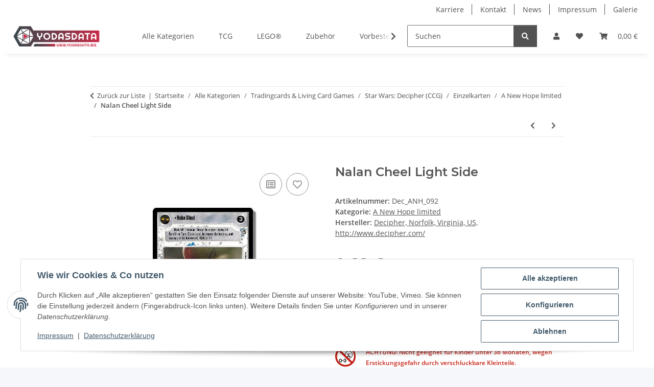

--- FILE ---
content_type: text/html; charset=utf-8
request_url: https://yodasdata.biz/Nalan-Cheel-Light-Side
body_size: 65239
content:
<!DOCTYPE html>
<html lang="de" itemscope itemtype="https://schema.org/ItemPage">
    
    <head>
        
            <meta http-equiv="content-type" content="text/html; charset=utf-8">
            <meta name="description" itemprop="description" content="Einzelkarte zu oben genannter Edition Sprache: englisch">
                        <meta name="viewport" content="width=device-width, initial-scale=1.0">
            <meta http-equiv="X-UA-Compatible" content="IE=edge">
                        <meta name="robots" content="index, follow">

            <meta itemprop="url" content="https://yodasdata.biz/Nalan-Cheel-Light-Side">
            <meta property="og:type" content="website">
            <meta property="og:site_name" content="Nalan Cheel Light Side, 0,68 €">
            <meta property="og:title" content="Nalan Cheel Light Side, 0,68 €">
            <meta property="og:description" content="Einzelkarte zu oben genannter Edition Sprache: englisch">
            <meta property="og:url" content="https://yodasdata.biz/Nalan-Cheel-Light-Side">

                                    
                            <meta itemprop="image" content="https://yodasdata.biz/media/image/product/4263/lg/nalan-cheel-light-side.jpg">
                <meta property="og:image" content="https://yodasdata.biz/media/image/product/4263/lg/nalan-cheel-light-side.jpg">
                <meta property="og:image:width" content="800">
                <meta property="og:image:height" content="800">
                    

        <title itemprop="name">Nalan Cheel Light Side, 0,68 €</title>

                    <link rel="canonical" href="https://yodasdata.biz/Nalan-Cheel-Light-Side">
        
        

        
            <link rel="icon" href="https://yodasdata.biz/favicon.ico" sizes="48x48">
            <link rel="icon" href="https://yodasdata.biz/favicon.svg" sizes="any" type="image/svg+xml">
            <link rel="apple-touch-icon" href="https://yodasdata.biz/apple-touch-icon.png">
            <link rel="manifest" href="https://yodasdata.biz/site.webmanifest">
            <meta name="msapplication-TileColor" content="rgb(215, 30, 79)">
            <meta name="msapplication-TileImage" content="https://yodasdata.biz/mstile-144x144.png">
        
        
            <meta name="theme-color" content="rgb(215, 30, 79)">
        

        
                                                    
                <style id="criticalCSS">
                    
                        :root{--blue: #007bff;--indigo: #6610f2;--purple: #6f42c1;--pink: #e83e8c;--red: #dc3545;--orange: #fd7e14;--yellow: #ffc107;--green: #28a745;--teal: #20c997;--cyan: #17a2b8;--white: #ffffff;--gray: #707070;--gray-dark: #343a40;--primary: #d71e4f;--secondary: #525252;--success: #1C871E;--info: #525252;--warning: #a56823;--danger: #b90000;--light: #f5f7fa;--dark: #525252;--gray: #707070;--gray-light: #f5f7fa;--gray-medium: #ebebeb;--gray-dark: #9b9b9b;--gray-darker: #525252;--breakpoint-xs: 0;--breakpoint-sm: 576px;--breakpoint-md: 768px;--breakpoint-lg: 992px;--breakpoint-xl: 1300px;--font-family-sans-serif: "Open Sans", sans-serif;--font-family-monospace: SFMono-Regular, Menlo, Monaco, Consolas, "Liberation Mono", "Courier New", monospace}*,*::before,*::after{box-sizing:border-box}html{font-family:sans-serif;line-height:1.15;-webkit-text-size-adjust:100%;-webkit-tap-highlight-color:rgba(0, 0, 0, 0)}article,aside,figcaption,figure,footer,header,hgroup,main,nav,section{display:block}body{margin:0;font-family:"Open Sans", sans-serif;font-size:0.875rem;font-weight:400;line-height:1.5;color:#525252;text-align:left;background-color:#f5f7fa}[tabindex="-1"]:focus:not(:focus-visible){outline:0 !important}hr{box-sizing:content-box;height:0;overflow:visible}h1,h2,h3,h4,h5,h6{margin-top:0;margin-bottom:1rem}p{margin-top:0;margin-bottom:1rem}abbr[title],abbr[data-original-title]{text-decoration:underline;text-decoration:underline dotted;cursor:help;border-bottom:0;text-decoration-skip-ink:none}address{margin-bottom:1rem;font-style:normal;line-height:inherit}ol,ul,dl{margin-top:0;margin-bottom:1rem}ol ol,ul ul,ol ul,ul ol{margin-bottom:0}dt{font-weight:700}dd{margin-bottom:0.5rem;margin-left:0}blockquote{margin:0 0 1rem}b,strong{font-weight:bolder}small{font-size:80%}sub,sup{position:relative;font-size:75%;line-height:0;vertical-align:baseline}sub{bottom:-0.25em}sup{top:-0.5em}a{color:#525252;text-decoration:underline;background-color:transparent}a:hover{color:#d71e4f;text-decoration:none}a:not([href]):not([class]){color:inherit;text-decoration:none}a:not([href]):not([class]):hover{color:inherit;text-decoration:none}pre,code,kbd,samp{font-family:SFMono-Regular, Menlo, Monaco, Consolas, "Liberation Mono", "Courier New", monospace;font-size:1em}pre{margin-top:0;margin-bottom:1rem;overflow:auto;-ms-overflow-style:scrollbar}figure{margin:0 0 1rem}img{vertical-align:middle;border-style:none}svg{overflow:hidden;vertical-align:middle}table{border-collapse:collapse}caption{padding-top:0.75rem;padding-bottom:0.75rem;color:#707070;text-align:left;caption-side:bottom}th{text-align:inherit;text-align:-webkit-match-parent}label{display:inline-block;margin-bottom:0.5rem}button{border-radius:0}button:focus:not(:focus-visible){outline:0}input,button,select,optgroup,textarea{margin:0;font-family:inherit;font-size:inherit;line-height:inherit}button,input{overflow:visible}button,select{text-transform:none}[role="button"]{cursor:pointer}select{word-wrap:normal}button,[type="button"],[type="reset"],[type="submit"]{-webkit-appearance:button}button:not(:disabled),[type="button"]:not(:disabled),[type="reset"]:not(:disabled),[type="submit"]:not(:disabled){cursor:pointer}button::-moz-focus-inner,[type="button"]::-moz-focus-inner,[type="reset"]::-moz-focus-inner,[type="submit"]::-moz-focus-inner{padding:0;border-style:none}input[type="radio"],input[type="checkbox"]{box-sizing:border-box;padding:0}textarea{overflow:auto;resize:vertical}fieldset{min-width:0;padding:0;margin:0;border:0}legend{display:block;width:100%;max-width:100%;padding:0;margin-bottom:0.5rem;font-size:1.5rem;line-height:inherit;color:inherit;white-space:normal}progress{vertical-align:baseline}[type="number"]::-webkit-inner-spin-button,[type="number"]::-webkit-outer-spin-button{height:auto}[type="search"]{outline-offset:-2px;-webkit-appearance:none}[type="search"]::-webkit-search-decoration{-webkit-appearance:none}::-webkit-file-upload-button{font:inherit;-webkit-appearance:button}output{display:inline-block}summary{display:list-item;cursor:pointer}template{display:none}[hidden]{display:none !important}.img-fluid{max-width:100%;height:auto}.img-thumbnail{padding:0.25rem;background-color:#f5f7fa;border:1px solid #dee2e6;border-radius:0.125rem;box-shadow:0 1px 2px rgba(0, 0, 0, 0.075);max-width:100%;height:auto}.figure{display:inline-block}.figure-img{margin-bottom:0.5rem;line-height:1}.figure-caption{font-size:90%;color:#707070}code{font-size:87.5%;color:#e83e8c;word-wrap:break-word}a>code{color:inherit}kbd{padding:0.2rem 0.4rem;font-size:87.5%;color:#ffffff;background-color:#212529;border-radius:0.125rem;box-shadow:inset 0 -0.1rem 0 rgba(0, 0, 0, 0.25)}kbd kbd{padding:0;font-size:100%;font-weight:700;box-shadow:none}pre{display:block;font-size:87.5%;color:#212529}pre code{font-size:inherit;color:inherit;word-break:normal}.pre-scrollable{max-height:340px;overflow-y:scroll}.container,.container-fluid,.container-sm,.container-md,.container-lg,.container-xl{width:100%;padding-right:1rem;padding-left:1rem;margin-right:auto;margin-left:auto}@media (min-width:576px){.container,.container-sm{max-width:97vw}}@media (min-width:768px){.container,.container-sm,.container-md{max-width:720px}}@media (min-width:992px){.container,.container-sm,.container-md,.container-lg{max-width:960px}}@media (min-width:1300px){.container,.container-sm,.container-md,.container-lg,.container-xl{max-width:1250px}}.row{display:flex;flex-wrap:wrap;margin-right:-1rem;margin-left:-1rem}.no-gutters{margin-right:0;margin-left:0}.no-gutters>.col,.no-gutters>[class*="col-"]{padding-right:0;padding-left:0}.col-1,.col-2,.col-3,.col-4,.col-5,.col-6,.col-7,.col-8,.col-9,.col-10,.col-11,.col-12,.col,.col-auto,.col-sm-1,.col-sm-2,.col-sm-3,.col-sm-4,.col-sm-5,.col-sm-6,.col-sm-7,.col-sm-8,.col-sm-9,.col-sm-10,.col-sm-11,.col-sm-12,.col-sm,.col-sm-auto,.col-md-1,.col-md-2,.col-md-3,.col-md-4,.col-md-5,.col-md-6,.col-md-7,.col-md-8,.col-md-9,.col-md-10,.col-md-11,.col-md-12,.col-md,.col-md-auto,.col-lg-1,.col-lg-2,.col-lg-3,.col-lg-4,.col-lg-5,.col-lg-6,.col-lg-7,.col-lg-8,.col-lg-9,.col-lg-10,.col-lg-11,.col-lg-12,.col-lg,.col-lg-auto,.col-xl-1,.col-xl-2,.col-xl-3,.col-xl-4,.col-xl-5,.col-xl-6,.col-xl-7,.col-xl-8,.col-xl-9,.col-xl-10,.col-xl-11,.col-xl-12,.col-xl,.col-xl-auto{position:relative;width:100%;padding-right:1rem;padding-left:1rem}.col{flex-basis:0;flex-grow:1;max-width:100%}.row-cols-1>*{flex:0 0 100%;max-width:100%}.row-cols-2>*{flex:0 0 50%;max-width:50%}.row-cols-3>*{flex:0 0 33.3333333333%;max-width:33.3333333333%}.row-cols-4>*{flex:0 0 25%;max-width:25%}.row-cols-5>*{flex:0 0 20%;max-width:20%}.row-cols-6>*{flex:0 0 16.6666666667%;max-width:16.6666666667%}.col-auto{flex:0 0 auto;width:auto;max-width:100%}.col-1{flex:0 0 8.33333333%;max-width:8.33333333%}.col-2{flex:0 0 16.66666667%;max-width:16.66666667%}.col-3{flex:0 0 25%;max-width:25%}.col-4{flex:0 0 33.33333333%;max-width:33.33333333%}.col-5{flex:0 0 41.66666667%;max-width:41.66666667%}.col-6{flex:0 0 50%;max-width:50%}.col-7{flex:0 0 58.33333333%;max-width:58.33333333%}.col-8{flex:0 0 66.66666667%;max-width:66.66666667%}.col-9{flex:0 0 75%;max-width:75%}.col-10{flex:0 0 83.33333333%;max-width:83.33333333%}.col-11{flex:0 0 91.66666667%;max-width:91.66666667%}.col-12{flex:0 0 100%;max-width:100%}.order-first{order:-1}.order-last{order:13}.order-0{order:0}.order-1{order:1}.order-2{order:2}.order-3{order:3}.order-4{order:4}.order-5{order:5}.order-6{order:6}.order-7{order:7}.order-8{order:8}.order-9{order:9}.order-10{order:10}.order-11{order:11}.order-12{order:12}.offset-1{margin-left:8.33333333%}.offset-2{margin-left:16.66666667%}.offset-3{margin-left:25%}.offset-4{margin-left:33.33333333%}.offset-5{margin-left:41.66666667%}.offset-6{margin-left:50%}.offset-7{margin-left:58.33333333%}.offset-8{margin-left:66.66666667%}.offset-9{margin-left:75%}.offset-10{margin-left:83.33333333%}.offset-11{margin-left:91.66666667%}@media (min-width:576px){.col-sm{flex-basis:0;flex-grow:1;max-width:100%}.row-cols-sm-1>*{flex:0 0 100%;max-width:100%}.row-cols-sm-2>*{flex:0 0 50%;max-width:50%}.row-cols-sm-3>*{flex:0 0 33.3333333333%;max-width:33.3333333333%}.row-cols-sm-4>*{flex:0 0 25%;max-width:25%}.row-cols-sm-5>*{flex:0 0 20%;max-width:20%}.row-cols-sm-6>*{flex:0 0 16.6666666667%;max-width:16.6666666667%}.col-sm-auto{flex:0 0 auto;width:auto;max-width:100%}.col-sm-1{flex:0 0 8.33333333%;max-width:8.33333333%}.col-sm-2{flex:0 0 16.66666667%;max-width:16.66666667%}.col-sm-3{flex:0 0 25%;max-width:25%}.col-sm-4{flex:0 0 33.33333333%;max-width:33.33333333%}.col-sm-5{flex:0 0 41.66666667%;max-width:41.66666667%}.col-sm-6{flex:0 0 50%;max-width:50%}.col-sm-7{flex:0 0 58.33333333%;max-width:58.33333333%}.col-sm-8{flex:0 0 66.66666667%;max-width:66.66666667%}.col-sm-9{flex:0 0 75%;max-width:75%}.col-sm-10{flex:0 0 83.33333333%;max-width:83.33333333%}.col-sm-11{flex:0 0 91.66666667%;max-width:91.66666667%}.col-sm-12{flex:0 0 100%;max-width:100%}.order-sm-first{order:-1}.order-sm-last{order:13}.order-sm-0{order:0}.order-sm-1{order:1}.order-sm-2{order:2}.order-sm-3{order:3}.order-sm-4{order:4}.order-sm-5{order:5}.order-sm-6{order:6}.order-sm-7{order:7}.order-sm-8{order:8}.order-sm-9{order:9}.order-sm-10{order:10}.order-sm-11{order:11}.order-sm-12{order:12}.offset-sm-0{margin-left:0}.offset-sm-1{margin-left:8.33333333%}.offset-sm-2{margin-left:16.66666667%}.offset-sm-3{margin-left:25%}.offset-sm-4{margin-left:33.33333333%}.offset-sm-5{margin-left:41.66666667%}.offset-sm-6{margin-left:50%}.offset-sm-7{margin-left:58.33333333%}.offset-sm-8{margin-left:66.66666667%}.offset-sm-9{margin-left:75%}.offset-sm-10{margin-left:83.33333333%}.offset-sm-11{margin-left:91.66666667%}}@media (min-width:768px){.col-md{flex-basis:0;flex-grow:1;max-width:100%}.row-cols-md-1>*{flex:0 0 100%;max-width:100%}.row-cols-md-2>*{flex:0 0 50%;max-width:50%}.row-cols-md-3>*{flex:0 0 33.3333333333%;max-width:33.3333333333%}.row-cols-md-4>*{flex:0 0 25%;max-width:25%}.row-cols-md-5>*{flex:0 0 20%;max-width:20%}.row-cols-md-6>*{flex:0 0 16.6666666667%;max-width:16.6666666667%}.col-md-auto{flex:0 0 auto;width:auto;max-width:100%}.col-md-1{flex:0 0 8.33333333%;max-width:8.33333333%}.col-md-2{flex:0 0 16.66666667%;max-width:16.66666667%}.col-md-3{flex:0 0 25%;max-width:25%}.col-md-4{flex:0 0 33.33333333%;max-width:33.33333333%}.col-md-5{flex:0 0 41.66666667%;max-width:41.66666667%}.col-md-6{flex:0 0 50%;max-width:50%}.col-md-7{flex:0 0 58.33333333%;max-width:58.33333333%}.col-md-8{flex:0 0 66.66666667%;max-width:66.66666667%}.col-md-9{flex:0 0 75%;max-width:75%}.col-md-10{flex:0 0 83.33333333%;max-width:83.33333333%}.col-md-11{flex:0 0 91.66666667%;max-width:91.66666667%}.col-md-12{flex:0 0 100%;max-width:100%}.order-md-first{order:-1}.order-md-last{order:13}.order-md-0{order:0}.order-md-1{order:1}.order-md-2{order:2}.order-md-3{order:3}.order-md-4{order:4}.order-md-5{order:5}.order-md-6{order:6}.order-md-7{order:7}.order-md-8{order:8}.order-md-9{order:9}.order-md-10{order:10}.order-md-11{order:11}.order-md-12{order:12}.offset-md-0{margin-left:0}.offset-md-1{margin-left:8.33333333%}.offset-md-2{margin-left:16.66666667%}.offset-md-3{margin-left:25%}.offset-md-4{margin-left:33.33333333%}.offset-md-5{margin-left:41.66666667%}.offset-md-6{margin-left:50%}.offset-md-7{margin-left:58.33333333%}.offset-md-8{margin-left:66.66666667%}.offset-md-9{margin-left:75%}.offset-md-10{margin-left:83.33333333%}.offset-md-11{margin-left:91.66666667%}}@media (min-width:992px){.col-lg{flex-basis:0;flex-grow:1;max-width:100%}.row-cols-lg-1>*{flex:0 0 100%;max-width:100%}.row-cols-lg-2>*{flex:0 0 50%;max-width:50%}.row-cols-lg-3>*{flex:0 0 33.3333333333%;max-width:33.3333333333%}.row-cols-lg-4>*{flex:0 0 25%;max-width:25%}.row-cols-lg-5>*{flex:0 0 20%;max-width:20%}.row-cols-lg-6>*{flex:0 0 16.6666666667%;max-width:16.6666666667%}.col-lg-auto{flex:0 0 auto;width:auto;max-width:100%}.col-lg-1{flex:0 0 8.33333333%;max-width:8.33333333%}.col-lg-2{flex:0 0 16.66666667%;max-width:16.66666667%}.col-lg-3{flex:0 0 25%;max-width:25%}.col-lg-4{flex:0 0 33.33333333%;max-width:33.33333333%}.col-lg-5{flex:0 0 41.66666667%;max-width:41.66666667%}.col-lg-6{flex:0 0 50%;max-width:50%}.col-lg-7{flex:0 0 58.33333333%;max-width:58.33333333%}.col-lg-8{flex:0 0 66.66666667%;max-width:66.66666667%}.col-lg-9{flex:0 0 75%;max-width:75%}.col-lg-10{flex:0 0 83.33333333%;max-width:83.33333333%}.col-lg-11{flex:0 0 91.66666667%;max-width:91.66666667%}.col-lg-12{flex:0 0 100%;max-width:100%}.order-lg-first{order:-1}.order-lg-last{order:13}.order-lg-0{order:0}.order-lg-1{order:1}.order-lg-2{order:2}.order-lg-3{order:3}.order-lg-4{order:4}.order-lg-5{order:5}.order-lg-6{order:6}.order-lg-7{order:7}.order-lg-8{order:8}.order-lg-9{order:9}.order-lg-10{order:10}.order-lg-11{order:11}.order-lg-12{order:12}.offset-lg-0{margin-left:0}.offset-lg-1{margin-left:8.33333333%}.offset-lg-2{margin-left:16.66666667%}.offset-lg-3{margin-left:25%}.offset-lg-4{margin-left:33.33333333%}.offset-lg-5{margin-left:41.66666667%}.offset-lg-6{margin-left:50%}.offset-lg-7{margin-left:58.33333333%}.offset-lg-8{margin-left:66.66666667%}.offset-lg-9{margin-left:75%}.offset-lg-10{margin-left:83.33333333%}.offset-lg-11{margin-left:91.66666667%}}@media (min-width:1300px){.col-xl{flex-basis:0;flex-grow:1;max-width:100%}.row-cols-xl-1>*{flex:0 0 100%;max-width:100%}.row-cols-xl-2>*{flex:0 0 50%;max-width:50%}.row-cols-xl-3>*{flex:0 0 33.3333333333%;max-width:33.3333333333%}.row-cols-xl-4>*{flex:0 0 25%;max-width:25%}.row-cols-xl-5>*{flex:0 0 20%;max-width:20%}.row-cols-xl-6>*{flex:0 0 16.6666666667%;max-width:16.6666666667%}.col-xl-auto{flex:0 0 auto;width:auto;max-width:100%}.col-xl-1{flex:0 0 8.33333333%;max-width:8.33333333%}.col-xl-2{flex:0 0 16.66666667%;max-width:16.66666667%}.col-xl-3{flex:0 0 25%;max-width:25%}.col-xl-4{flex:0 0 33.33333333%;max-width:33.33333333%}.col-xl-5{flex:0 0 41.66666667%;max-width:41.66666667%}.col-xl-6{flex:0 0 50%;max-width:50%}.col-xl-7{flex:0 0 58.33333333%;max-width:58.33333333%}.col-xl-8{flex:0 0 66.66666667%;max-width:66.66666667%}.col-xl-9{flex:0 0 75%;max-width:75%}.col-xl-10{flex:0 0 83.33333333%;max-width:83.33333333%}.col-xl-11{flex:0 0 91.66666667%;max-width:91.66666667%}.col-xl-12{flex:0 0 100%;max-width:100%}.order-xl-first{order:-1}.order-xl-last{order:13}.order-xl-0{order:0}.order-xl-1{order:1}.order-xl-2{order:2}.order-xl-3{order:3}.order-xl-4{order:4}.order-xl-5{order:5}.order-xl-6{order:6}.order-xl-7{order:7}.order-xl-8{order:8}.order-xl-9{order:9}.order-xl-10{order:10}.order-xl-11{order:11}.order-xl-12{order:12}.offset-xl-0{margin-left:0}.offset-xl-1{margin-left:8.33333333%}.offset-xl-2{margin-left:16.66666667%}.offset-xl-3{margin-left:25%}.offset-xl-4{margin-left:33.33333333%}.offset-xl-5{margin-left:41.66666667%}.offset-xl-6{margin-left:50%}.offset-xl-7{margin-left:58.33333333%}.offset-xl-8{margin-left:66.66666667%}.offset-xl-9{margin-left:75%}.offset-xl-10{margin-left:83.33333333%}.offset-xl-11{margin-left:91.66666667%}}.nav{display:flex;flex-wrap:wrap;padding-left:0;margin-bottom:0;list-style:none}.nav-link{display:block;padding:0.5rem 1rem;text-decoration:none}.nav-link:hover,.nav-link:focus{text-decoration:none}.nav-link.disabled{color:#707070;pointer-events:none;cursor:default}.nav-tabs{border-bottom:1px solid #dee2e6}.nav-tabs .nav-link{margin-bottom:-1px;background-color:transparent;border:1px solid transparent;border-top-left-radius:0;border-top-right-radius:0}.nav-tabs .nav-link:hover,.nav-tabs .nav-link:focus{isolation:isolate;border-color:transparent}.nav-tabs .nav-link.disabled{color:#707070;background-color:transparent;border-color:transparent}.nav-tabs .nav-link.active,.nav-tabs .nav-item.show .nav-link{color:#525252;background-color:transparent;border-color:#d71e4f}.nav-tabs .dropdown-menu{margin-top:-1px;border-top-left-radius:0;border-top-right-radius:0}.nav-pills .nav-link{background:none;border:0;border-radius:0.125rem}.nav-pills .nav-link.active,.nav-pills .show>.nav-link{color:#ffffff;background-color:#d71e4f}.nav-fill>.nav-link,.nav-fill .nav-item{flex:1 1 auto;text-align:center}.nav-justified>.nav-link,.nav-justified .nav-item{flex-basis:0;flex-grow:1;text-align:center}.tab-content>.tab-pane{display:none}.tab-content>.active{display:block}.navbar{position:relative;display:flex;flex-wrap:wrap;align-items:center;justify-content:space-between;padding:0.4rem 1rem}.navbar .container,.navbar .container-fluid,.navbar .container-sm,.navbar .container-md,.navbar .container-lg,.navbar .container-xl,.navbar>.container-sm,.navbar>.container-md,.navbar>.container-lg,.navbar>.container-xl{display:flex;flex-wrap:wrap;align-items:center;justify-content:space-between}.navbar-brand{display:inline-block;padding-top:0.40625rem;padding-bottom:0.40625rem;margin-right:1rem;font-size:1rem;line-height:inherit;white-space:nowrap}.navbar-brand:hover,.navbar-brand:focus{text-decoration:none}.navbar-nav{display:flex;flex-direction:column;padding-left:0;margin-bottom:0;list-style:none}.navbar-nav .nav-link{padding-right:0;padding-left:0}.navbar-nav .dropdown-menu{position:static;float:none}.navbar-text{display:inline-block;padding-top:0.5rem;padding-bottom:0.5rem}.navbar-collapse{flex-basis:100%;flex-grow:1;align-items:center}.navbar-toggler{padding:0.25rem 0.75rem;font-size:1rem;line-height:1;background-color:transparent;border:1px solid transparent;border-radius:0.125rem}.navbar-toggler:hover,.navbar-toggler:focus{text-decoration:none}.navbar-toggler-icon{display:inline-block;width:1.5em;height:1.5em;vertical-align:middle;content:"";background:50% / 100% 100% no-repeat}.navbar-nav-scroll{max-height:75vh;overflow-y:auto}@media (max-width:575.98px){.navbar-expand-sm>.container,.navbar-expand-sm>.container-fluid,.navbar-expand-sm>.container-sm,.navbar-expand-sm>.container-md,.navbar-expand-sm>.container-lg,.navbar-expand-sm>.container-xl{padding-right:0;padding-left:0}}@media (min-width:576px){.navbar-expand-sm{flex-flow:row nowrap;justify-content:flex-start}.navbar-expand-sm .navbar-nav{flex-direction:row}.navbar-expand-sm .navbar-nav .dropdown-menu{position:absolute}.navbar-expand-sm .navbar-nav .nav-link{padding-right:1.5rem;padding-left:1.5rem}.navbar-expand-sm>.container,.navbar-expand-sm>.container-fluid,.navbar-expand-sm>.container-sm,.navbar-expand-sm>.container-md,.navbar-expand-sm>.container-lg,.navbar-expand-sm>.container-xl{flex-wrap:nowrap}.navbar-expand-sm .navbar-nav-scroll{overflow:visible}.navbar-expand-sm .navbar-collapse{display:flex !important;flex-basis:auto}.navbar-expand-sm .navbar-toggler{display:none}}@media (max-width:767.98px){.navbar-expand-md>.container,.navbar-expand-md>.container-fluid,.navbar-expand-md>.container-sm,.navbar-expand-md>.container-md,.navbar-expand-md>.container-lg,.navbar-expand-md>.container-xl{padding-right:0;padding-left:0}}@media (min-width:768px){.navbar-expand-md{flex-flow:row nowrap;justify-content:flex-start}.navbar-expand-md .navbar-nav{flex-direction:row}.navbar-expand-md .navbar-nav .dropdown-menu{position:absolute}.navbar-expand-md .navbar-nav .nav-link{padding-right:1.5rem;padding-left:1.5rem}.navbar-expand-md>.container,.navbar-expand-md>.container-fluid,.navbar-expand-md>.container-sm,.navbar-expand-md>.container-md,.navbar-expand-md>.container-lg,.navbar-expand-md>.container-xl{flex-wrap:nowrap}.navbar-expand-md .navbar-nav-scroll{overflow:visible}.navbar-expand-md .navbar-collapse{display:flex !important;flex-basis:auto}.navbar-expand-md .navbar-toggler{display:none}}@media (max-width:991.98px){.navbar-expand-lg>.container,.navbar-expand-lg>.container-fluid,.navbar-expand-lg>.container-sm,.navbar-expand-lg>.container-md,.navbar-expand-lg>.container-lg,.navbar-expand-lg>.container-xl{padding-right:0;padding-left:0}}@media (min-width:992px){.navbar-expand-lg{flex-flow:row nowrap;justify-content:flex-start}.navbar-expand-lg .navbar-nav{flex-direction:row}.navbar-expand-lg .navbar-nav .dropdown-menu{position:absolute}.navbar-expand-lg .navbar-nav .nav-link{padding-right:1.5rem;padding-left:1.5rem}.navbar-expand-lg>.container,.navbar-expand-lg>.container-fluid,.navbar-expand-lg>.container-sm,.navbar-expand-lg>.container-md,.navbar-expand-lg>.container-lg,.navbar-expand-lg>.container-xl{flex-wrap:nowrap}.navbar-expand-lg .navbar-nav-scroll{overflow:visible}.navbar-expand-lg .navbar-collapse{display:flex !important;flex-basis:auto}.navbar-expand-lg .navbar-toggler{display:none}}@media (max-width:1299.98px){.navbar-expand-xl>.container,.navbar-expand-xl>.container-fluid,.navbar-expand-xl>.container-sm,.navbar-expand-xl>.container-md,.navbar-expand-xl>.container-lg,.navbar-expand-xl>.container-xl{padding-right:0;padding-left:0}}@media (min-width:1300px){.navbar-expand-xl{flex-flow:row nowrap;justify-content:flex-start}.navbar-expand-xl .navbar-nav{flex-direction:row}.navbar-expand-xl .navbar-nav .dropdown-menu{position:absolute}.navbar-expand-xl .navbar-nav .nav-link{padding-right:1.5rem;padding-left:1.5rem}.navbar-expand-xl>.container,.navbar-expand-xl>.container-fluid,.navbar-expand-xl>.container-sm,.navbar-expand-xl>.container-md,.navbar-expand-xl>.container-lg,.navbar-expand-xl>.container-xl{flex-wrap:nowrap}.navbar-expand-xl .navbar-nav-scroll{overflow:visible}.navbar-expand-xl .navbar-collapse{display:flex !important;flex-basis:auto}.navbar-expand-xl .navbar-toggler{display:none}}.navbar-expand{flex-flow:row nowrap;justify-content:flex-start}.navbar-expand>.container,.navbar-expand>.container-fluid,.navbar-expand>.container-sm,.navbar-expand>.container-md,.navbar-expand>.container-lg,.navbar-expand>.container-xl{padding-right:0;padding-left:0}.navbar-expand .navbar-nav{flex-direction:row}.navbar-expand .navbar-nav .dropdown-menu{position:absolute}.navbar-expand .navbar-nav .nav-link{padding-right:1.5rem;padding-left:1.5rem}.navbar-expand>.container,.navbar-expand>.container-fluid,.navbar-expand>.container-sm,.navbar-expand>.container-md,.navbar-expand>.container-lg,.navbar-expand>.container-xl{flex-wrap:nowrap}.navbar-expand .navbar-nav-scroll{overflow:visible}.navbar-expand .navbar-collapse{display:flex !important;flex-basis:auto}.navbar-expand .navbar-toggler{display:none}.navbar-light .navbar-brand{color:rgba(0, 0, 0, 0.9)}.navbar-light .navbar-brand:hover,.navbar-light .navbar-brand:focus{color:rgba(0, 0, 0, 0.9)}.navbar-light .navbar-nav .nav-link{color:#525252}.navbar-light .navbar-nav .nav-link:hover,.navbar-light .navbar-nav .nav-link:focus{color:#d71e4f}.navbar-light .navbar-nav .nav-link.disabled{color:rgba(0, 0, 0, 0.3)}.navbar-light .navbar-nav .show>.nav-link,.navbar-light .navbar-nav .active>.nav-link,.navbar-light .navbar-nav .nav-link.show,.navbar-light .navbar-nav .nav-link.active{color:rgba(0, 0, 0, 0.9)}.navbar-light .navbar-toggler{color:#525252;border-color:rgba(0, 0, 0, 0.1)}.navbar-light .navbar-toggler-icon{background-image:url("data:image/svg+xml,%3csvg xmlns='http://www.w3.org/2000/svg' width='30' height='30' viewBox='0 0 30 30'%3e%3cpath stroke='%23525252' stroke-linecap='round' stroke-miterlimit='10' stroke-width='2' d='M4 7h22M4 15h22M4 23h22'/%3e%3c/svg%3e")}.navbar-light .navbar-text{color:#525252}.navbar-light .navbar-text a{color:rgba(0, 0, 0, 0.9)}.navbar-light .navbar-text a:hover,.navbar-light .navbar-text a:focus{color:rgba(0, 0, 0, 0.9)}.navbar-dark .navbar-brand{color:#ffffff}.navbar-dark .navbar-brand:hover,.navbar-dark .navbar-brand:focus{color:#ffffff}.navbar-dark .navbar-nav .nav-link{color:rgba(255, 255, 255, 0.5)}.navbar-dark .navbar-nav .nav-link:hover,.navbar-dark .navbar-nav .nav-link:focus{color:rgba(255, 255, 255, 0.75)}.navbar-dark .navbar-nav .nav-link.disabled{color:rgba(255, 255, 255, 0.25)}.navbar-dark .navbar-nav .show>.nav-link,.navbar-dark .navbar-nav .active>.nav-link,.navbar-dark .navbar-nav .nav-link.show,.navbar-dark .navbar-nav .nav-link.active{color:#ffffff}.navbar-dark .navbar-toggler{color:rgba(255, 255, 255, 0.5);border-color:rgba(255, 255, 255, 0.1)}.navbar-dark .navbar-toggler-icon{background-image:url("data:image/svg+xml,%3csvg xmlns='http://www.w3.org/2000/svg' width='30' height='30' viewBox='0 0 30 30'%3e%3cpath stroke='rgba%28255, 255, 255, 0.5%29' stroke-linecap='round' stroke-miterlimit='10' stroke-width='2' d='M4 7h22M4 15h22M4 23h22'/%3e%3c/svg%3e")}.navbar-dark .navbar-text{color:rgba(255, 255, 255, 0.5)}.navbar-dark .navbar-text a{color:#ffffff}.navbar-dark .navbar-text a:hover,.navbar-dark .navbar-text a:focus{color:#ffffff}.pagination-sm .page-item.active .page-link::after,.pagination-sm .page-item.active .page-text::after{left:0.375rem;right:0.375rem}.pagination-lg .page-item.active .page-link::after,.pagination-lg .page-item.active .page-text::after{left:1.125rem;right:1.125rem}.page-item{position:relative}.page-item.active{font-weight:700}.page-item.active .page-link::after,.page-item.active .page-text::after{content:"";position:absolute;left:0.5625rem;bottom:0;right:0.5625rem;border-bottom:4px solid #d71e4f}@media (min-width:768px){.dropdown-item.page-item{background-color:transparent}}.page-link,.page-text{text-decoration:none}.pagination{margin-bottom:0;justify-content:space-between;align-items:center}@media (min-width:768px){.pagination{justify-content:normal}.pagination .dropdown>.btn{display:none}.pagination .dropdown-menu{position:static !important;transform:none !important;display:flex;margin:0;padding:0;border:0;min-width:auto}.pagination .dropdown-item{width:auto;display:inline-block;padding:0}.pagination .dropdown-item.active{background-color:transparent;color:#525252}.pagination .dropdown-item:hover{background-color:transparent}.pagination .pagination-site{display:none}}@media (max-width:767.98px){.pagination .dropdown-item{padding:0}.pagination .dropdown-item.active .page-link,.pagination .dropdown-item.active .page-text,.pagination .dropdown-item:active .page-link,.pagination .dropdown-item:active .page-text{color:#525252}}.productlist-page-nav{align-items:center}.productlist-page-nav .pagination{margin:0}.productlist-page-nav .displayoptions{margin-bottom:1rem}@media (min-width:768px){.productlist-page-nav .displayoptions{margin-bottom:0}}.productlist-page-nav .displayoptions .btn-group+.btn-group+.btn-group{margin-left:0.5rem}.productlist-page-nav .result-option-wrapper{margin-right:0.5rem}.productlist-page-nav .productlist-item-info{margin-bottom:0.5rem;margin-left:auto;margin-right:auto;display:flex}@media (min-width:768px){.productlist-page-nav .productlist-item-info{margin-right:0;margin-bottom:0}.productlist-page-nav .productlist-item-info.productlist-item-border{border-right:1px solid #ebebeb;padding-right:1rem}}.productlist-page-nav.productlist-page-nav-header-m{margin-top:3rem}@media (min-width:768px){.productlist-page-nav.productlist-page-nav-header-m{margin-top:2rem}.productlist-page-nav.productlist-page-nav-header-m>.col{margin-top:1rem}}.productlist-page-nav-bottom{margin-bottom:2rem}.pagination-wrapper{margin-bottom:1rem;align-items:center;border-top:1px solid #f5f7fa;border-bottom:1px solid #f5f7fa;padding-top:0.5rem;padding-bottom:0.5rem}.pagination-wrapper .pagination-entries{font-weight:700;margin-bottom:1rem}@media (min-width:768px){.pagination-wrapper .pagination-entries{margin-bottom:0}}.pagination-wrapper .pagination-selects{margin-left:auto;margin-top:1rem}@media (min-width:768px){.pagination-wrapper .pagination-selects{margin-left:0;margin-top:0}}.pagination-wrapper .pagination-selects .pagination-selects-entries{margin-bottom:1rem}@media (min-width:768px){.pagination-wrapper .pagination-selects .pagination-selects-entries{margin-right:1rem;margin-bottom:0}}.pagination-no-wrapper{border:0;padding-top:0;padding-bottom:0}.topbar-wrapper{position:relative;z-index:1021;flex-direction:row-reverse}.sticky-header header{position:sticky;top:0}#jtl-nav-wrapper .form-control::placeholder,#jtl-nav-wrapper .form-control:focus::placeholder{color:#525252}#jtl-nav-wrapper .label-slide .form-group:not(.exclude-from-label-slide):not(.checkbox) label{background:#ffffff;color:#525252}header{box-shadow:0 1rem 0.5625rem -0.75rem rgba(0, 0, 0, 0.06);position:relative;z-index:1020}header .dropdown-menu{background-color:#ffffff;color:#525252}header .navbar-toggler{color:#525252}header .navbar-brand img{max-width:50vw;object-fit:contain}header .nav-right .dropdown-menu{margin-top:-0.03125rem;box-shadow:inset 0 1rem 0.5625rem -0.75rem rgba(0, 0, 0, 0.06)}@media (min-width:992px){header #mainNavigation{margin-right:1rem}}@media (max-width:991.98px){header .navbar-brand img{max-width:30vw}header .dropup,header .dropright,header .dropdown,header .dropleft,header .col,header [class*="col-"]{position:static}header .navbar-collapse{position:fixed;top:0;left:0;display:block;height:100vh !important;-webkit-overflow-scrolling:touch;max-width:16.875rem;transition:all 0.2s ease-in-out;z-index:1050;width:100%;background:#ffffff}header .navbar-collapse:not(.show){transform:translateX(-100%)}header .navbar-nav{transition:all 0.2s ease-in-out}header .navbar-nav .nav-item,header .navbar-nav .nav-link{margin-left:0;margin-right:0;padding-left:1rem;padding-right:1rem;padding-top:1rem;padding-bottom:1rem}header .navbar-nav .nav-link{margin-top:-1rem;margin-bottom:-1rem;margin-left:-1rem;margin-right:-1rem;display:flex;align-items:center;justify-content:space-between}header .navbar-nav .nav-link::after{content:'\f054' !important;font-family:"Font Awesome 5 Free" !important;font-weight:900;margin-left:0.5rem;margin-top:0;font-size:0.75em}header .navbar-nav .nav-item.dropdown>.nav-link>.product-count{display:none}header .navbar-nav .nav-item:not(.dropdown) .nav-link::after{display:none}header .navbar-nav .dropdown-menu{position:absolute;left:100%;top:0;box-shadow:none;width:100%;padding:0;margin:0}header .navbar-nav .dropdown-menu:not(.show){display:none}header .navbar-nav .dropdown-body{margin:0}header .navbar-nav .nav{flex-direction:column}header .nav-mobile-header{padding-left:1rem;padding-right:1rem}header .nav-mobile-header>.row{height:3.125rem}header .nav-mobile-header .nav-mobile-header-hr{margin-top:0;margin-bottom:0}header .nav-mobile-body{height:calc(100vh - 3.125rem);height:calc(var(--vh, 1vh) * 100 - 3.125rem);overflow-y:auto;position:relative}header .nav-scrollbar-inner{overflow:visible}header .nav-right{font-size:1rem}header .nav-right .dropdown-menu{width:100%}}@media (min-width:992px){header .navbar-collapse{height:4.3125rem}header .navbar-nav>.nav-item>.nav-link{position:relative;padding:1.5rem}header .navbar-nav>.nav-item>.nav-link::before{content:"";position:absolute;bottom:0;left:50%;transform:translateX(-50%);border-width:0 0 6px;border-color:#d71e4f;border-style:solid;transition:width 0.4s;width:0}header .navbar-nav>.nav-item.active>.nav-link::before,header .navbar-nav>.nav-item:hover>.nav-link::before,header .navbar-nav>.nav-item.hover>.nav-link::before{width:100%}header .navbar-nav>.nav-item>.dropdown-menu{max-height:calc(100vh - 12.5rem);overflow:auto;margin-top:-0.03125rem;box-shadow:inset 0 1rem 0.5625rem -0.75rem rgba(0, 0, 0, 0.06)}header .navbar-nav>.nav-item.dropdown-full{position:static}header .navbar-nav>.nav-item.dropdown-full .dropdown-menu{width:100%}header .navbar-nav>.nav-item .product-count{display:none}header .navbar-nav>.nav-item .nav{flex-wrap:wrap}header .navbar-nav .nav .nav-link{padding:0}header .navbar-nav .nav .nav-link::after{display:none}header .navbar-nav .dropdown .nav-item{width:100%}header .nav-mobile-body{align-self:flex-start;width:100%}header .nav-scrollbar-inner{width:100%}header .nav-right .nav-link{padding-top:1.5rem;padding-bottom:1.5rem}header .submenu-headline::after{display:none}header .submenu-headline-toplevel{font-family:Montserrat, sans-serif;font-size:1rem;border-bottom:1px solid #ebebeb;margin-bottom:1rem}header .subcategory-wrapper .categories-recursive-dropdown{display:block;position:static !important;box-shadow:none}header .subcategory-wrapper .categories-recursive-dropdown>.nav{flex-direction:column}header .subcategory-wrapper .categories-recursive-dropdown .categories-recursive-dropdown{margin-left:0.25rem}}header .submenu-headline-image{margin-bottom:1rem;display:none}@media (min-width:992px){header .submenu-headline-image{display:block}}header #burger-menu{margin-right:1rem}header .table,header .dropdown-item,header .btn-outline-primary{color:#525252}header .dropdown-item{background-color:transparent}header .dropdown-item:hover{background-color:#f5f7fa}header .btn-outline-primary:hover{color:#f5f7fa}@media (min-width:992px){.nav-item-lg-m{margin-top:1.5rem;margin-bottom:1.5rem}}.fixed-search{background-color:#ffffff;box-shadow:0 0.25rem 0.5rem rgba(0, 0, 0, 0.2);padding-top:0.5rem;padding-bottom:0.5rem}.fixed-search .form-control{background-color:#ffffff;color:#525252}.fixed-search .form-control::placeholder{color:#525252}.main-search .twitter-typeahead{display:flex;flex-grow:1}.form-clear{align-items:center;bottom:8px;color:#525252;cursor:pointer;display:flex;height:24px;justify-content:center;position:absolute;right:52px;width:24px;z-index:10}.account-icon-dropdown .account-icon-dropdown-pass{margin-bottom:2rem}.account-icon-dropdown .dropdown-footer{background-color:#f5f7fa}.account-icon-dropdown .dropdown-footer a{text-decoration:underline}.account-icon-dropdown .account-icon-dropdown-logout{padding-bottom:0.5rem}.cart-dropdown-shipping-notice{color:#707070}.is-checkout header,.is-checkout .navbar{height:2.8rem}@media (min-width:992px){.is-checkout header,.is-checkout .navbar{height:4.2625rem}}.is-checkout .search-form-wrapper-fixed,.is-checkout .fixed-search{display:none}@media (max-width:991.98px){.nav-icons{height:2.8rem}}.search-form-wrapper-fixed{padding-top:0.5rem;padding-bottom:0.5rem}.full-width-mega .main-search-wrapper .twitter-typeahead{flex:1}@media (min-width:992px){.full-width-mega .main-search-wrapper{display:block}}@media (max-width:991.98px){.full-width-mega.sticky-top .main-search-wrapper{padding-right:0;padding-left:0;flex:0 0 auto;width:auto;max-width:100%}.full-width-mega.sticky-top .main-search-wrapper+.col,.full-width-mega.sticky-top .main-search-wrapper a{padding-left:0}.full-width-mega.sticky-top .main-search-wrapper .nav-link{padding-right:0.7rem}.full-width-mega .secure-checkout-icon{flex:0 0 auto;width:auto;max-width:100%;margin-left:auto}.full-width-mega .toggler-logo-wrapper{position:initial;width:max-content}}.full-width-mega .nav-icons-wrapper{padding-left:0}.full-width-mega .nav-logo-wrapper{padding-right:0;margin-right:auto}@media (min-width:992px){.full-width-mega .navbar-expand-lg .nav-multiple-row .navbar-nav{flex-wrap:wrap}.full-width-mega #mainNavigation.nav-multiple-row{height:auto;margin-right:0}.full-width-mega .nav-multiple-row .nav-scrollbar-inner{padding-bottom:0}.full-width-mega .nav-multiple-row .nav-scrollbar-arrow{display:none}.full-width-mega .menu-search-position-center .main-search-wrapper{margin-right:auto}.full-width-mega .menu-search-position-left .main-search-wrapper{margin-right:auto}.full-width-mega .menu-search-position-left .nav-logo-wrapper{margin-right:initial}.full-width-mega .menu-center-center.menu-multiple-rows-multiple .nav-scrollbar-inner{justify-content:center}.full-width-mega .menu-center-space-between.menu-multiple-rows-multiple .nav-scrollbar-inner{justify-content:space-between}}@media (min-width:992px){header.full-width-mega .nav-right .dropdown-menu{box-shadow:0 0 7px #000000}header .nav-multiple-row .navbar-nav>.nav-item>.nav-link{padding:1rem 1.5rem}}.slick-slider{position:relative;display:block;box-sizing:border-box;-webkit-touch-callout:none;-webkit-user-select:none;-khtml-user-select:none;-moz-user-select:none;-ms-user-select:none;user-select:none;-ms-touch-action:pan-y;touch-action:pan-y;-webkit-tap-highlight-color:transparent}.slick-list{position:relative;overflow:hidden;display:block;margin:0;padding:0}.slick-list:focus{outline:none}.slick-list.dragging{cursor:pointer;cursor:hand}.slick-slider .slick-track,.slick-slider .slick-list{-webkit-transform:translate3d(0, 0, 0);-moz-transform:translate3d(0, 0, 0);-ms-transform:translate3d(0, 0, 0);-o-transform:translate3d(0, 0, 0);transform:translate3d(0, 0, 0)}.slick-track{position:relative;left:0;top:0;display:block;margin-left:auto;margin-right:auto;margin-bottom:2px}.slick-track:before,.slick-track:after{content:"";display:table}.slick-track:after{clear:both}.slick-loading .slick-track{visibility:hidden}.slick-slide{float:left;height:100%;min-height:1px;display:none}[dir="rtl"] .slick-slide{float:right}.slick-slide img{display:block}.slick-slide.slick-loading img{display:none}.slick-slide.dragging img{pointer-events:none}.slick-initialized .slick-slide{display:block}.slick-loading .slick-slide{visibility:hidden}.slick-vertical .slick-slide{display:block;height:auto;border:1px solid transparent}.slick-arrow.slick-hidden{display:none}:root{--vh: 1vh}.fa,.fas,.far,.fal{display:inline-block}h1,h2,h3,h4,h5,h6,.h1,.h2,.h3,.productlist-filter-headline,.sidepanel-left .box-normal .box-normal-link,.h4,.h5,.h6{margin-bottom:1rem;font-family:Montserrat, sans-serif;font-weight:400;line-height:1.2;color:#525252}h1,.h1{font-size:1.875rem}h2,.h2{font-size:1.5rem}h3,.h3,.productlist-filter-headline,.sidepanel-left .box-normal .box-normal-link{font-size:1rem}h4,.h4{font-size:0.875rem}h5,.h5{font-size:0.875rem}h6,.h6{font-size:0.875rem}.btn-skip-to{position:absolute;top:0;transition:transform 200ms;transform:scale(0);margin:1%;z-index:1070;background:#ffffff;border:3px solid #d71e4f;font-weight:400;color:#525252;text-align:center;vertical-align:middle;padding:0.625rem 0.9375rem;border-radius:0.125rem;font-weight:bolder;text-decoration:none}.btn-skip-to:focus{transform:scale(1)}.slick-slide a:hover,.slick-slide a:focus{color:#d71e4f;text-decoration:none}.slick-slide a:not([href]):not([class]):hover,.slick-slide a:not([href]):not([class]):focus{color:inherit;text-decoration:none}.banner .img-fluid{width:100%}.label-slide .form-group:not(.exclude-from-label-slide):not(.checkbox) label{display:none}.modal{display:none}.carousel-thumbnails .slick-arrow{opacity:0}.slick-dots{flex:0 0 100%;display:flex;justify-content:center;align-items:center;font-size:0;line-height:0;padding:0;height:1rem;width:100%;margin:2rem 0 0}.slick-dots li{margin:0 0.25rem;list-style-type:none}.slick-dots li button{width:0.75rem;height:0.75rem;padding:0;border-radius:50%;border:0.125rem solid #ebebeb;background-color:#ebebeb;transition:all 0.2s ease-in-out}.slick-dots li.slick-active button{background-color:#525252;border-color:#525252}.consent-modal:not(.active){display:none}.consent-banner-icon{width:1em;height:1em}.mini>#consent-banner{display:none}html{overflow-y:scroll}.dropdown-menu{display:none}.dropdown-toggle::after{content:"";margin-left:0.5rem;display:inline-block}.list-unstyled,.list-icons{padding-left:0;list-style:none}.input-group{position:relative;display:flex;flex-wrap:wrap;align-items:stretch;width:100%}.input-group>.form-control{flex:1 1 auto;width:1%}#main-wrapper{background:#ffffff}.container-fluid-xl{max-width:103.125rem}.nav-dividers .nav-item{position:relative}.nav-dividers .nav-item:not(:last-child)::after{content:"";position:absolute;right:0;top:0.5rem;height:calc(100% - 1rem);border-right:0.0625rem solid currentColor}.nav-link{text-decoration:none}.nav-scrollbar{overflow:hidden;display:flex;align-items:center}.nav-scrollbar .nav,.nav-scrollbar .navbar-nav{flex-wrap:nowrap}.nav-scrollbar .nav-item{white-space:nowrap}.nav-scrollbar-inner{overflow-x:auto;padding-bottom:1.5rem;align-self:flex-start}#shop-nav{align-items:center;flex-shrink:0;margin-left:auto}@media (max-width:767.98px){#shop-nav .nav-link{padding-left:0.7rem;padding-right:0.7rem}}.has-left-sidebar .breadcrumb-container{padding-left:0;padding-right:0}.breadcrumb{display:flex;flex-wrap:wrap;padding:0.5rem 0;margin-bottom:0;list-style:none;background-color:transparent;border-radius:0}.breadcrumb-item{display:none}@media (min-width:768px){.breadcrumb-item{display:flex}}.breadcrumb-item.active{font-weight:700}.breadcrumb-item.first{padding-left:0}.breadcrumb-item.first::before{display:none}.breadcrumb-item+.breadcrumb-item{padding-left:0.5rem}.breadcrumb-item+.breadcrumb-item::before{display:inline-block;padding-right:0.5rem;color:#707070;content:"/"}.breadcrumb-item.active{color:#525252;font-weight:700}.breadcrumb-item.first::before{display:none}.breadcrumb-arrow{display:flex}@media (min-width:768px){.breadcrumb-arrow{display:none}}.breadcrumb-arrow:first-child::before{content:'\f053' !important;font-family:"Font Awesome 5 Free" !important;font-weight:900;margin-right:6px}.breadcrumb-arrow:not(:first-child){padding-left:0}.breadcrumb-arrow:not(:first-child)::before{content:none}.breadcrumb-wrapper{margin-bottom:2rem}@media (min-width:992px){.breadcrumb-wrapper{border-style:solid;border-color:#ebebeb;border-width:1px 0}}.breadcrumb{font-size:0.8125rem}.breadcrumb a{text-decoration:none}.breadcrumb-back{padding-right:1rem;margin-right:1rem;border-right:1px solid #ebebeb}.hr-sect{display:flex;justify-content:center;flex-basis:100%;align-items:center;color:#525252;margin:8px 0;font-size:1.5rem;font-family:Montserrat, sans-serif}.hr-sect::before{margin:0 30px 0 0}.hr-sect::after{margin:0 0 0 30px}.hr-sect::before,.hr-sect::after{content:"";flex-grow:1;background:rgba(0, 0, 0, 0.1);height:1px;font-size:0;line-height:0}.hr-sect a{text-decoration:none;border-bottom:0.375rem solid transparent;font-weight:700}@media (max-width:991.98px){.hr-sect{text-align:center;border-top:1px solid rgba(0, 0, 0, 0.1);border-bottom:1px solid rgba(0, 0, 0, 0.1);padding:15px 0;margin:15px 0}.hr-sect::before,.hr-sect::after{margin:0;flex-grow:unset}.hr-sect a{border-bottom:none;margin:auto}}.slick-slider-other.is-not-opc{margin-bottom:2rem}.slick-slider-other.is-not-opc .carousel{margin-bottom:1.5rem}.slick-slider-other .slick-slider-other-container{padding-left:0;padding-right:0}@media (min-width:768px){.slick-slider-other .slick-slider-other-container{padding-left:1rem;padding-right:1rem}}.slick-slider-other .hr-sect{margin-bottom:2rem}#header-top-bar{position:relative;z-index:1021;flex-direction:row-reverse}#header-top-bar,header{background-color:#ffffff;color:#525252}.img-aspect-ratio{width:100%;height:auto}header{box-shadow:0 1rem 0.5625rem -0.75rem rgba(0, 0, 0, 0.06);position:relative;z-index:1020}header .navbar{padding:0;position:static}@media (min-width:992px){header{padding-bottom:0}header .navbar-brand{margin-right:3rem}}header .navbar-brand{padding:0.4rem;outline-offset:-3px}header .navbar-brand img{height:2rem;width:auto}header .nav-right .dropdown-menu{margin-top:-0.03125rem;box-shadow:inset 0 1rem 0.5625rem -0.75rem rgba(0, 0, 0, 0.06)}@media (min-width:992px){header .navbar-brand{padding-top:0.6rem;padding-bottom:0.6rem}header .navbar-brand img{height:3.0625rem}header .navbar-collapse{height:4.3125rem}header .navbar-nav>.nav-item>.nav-link{position:relative;padding:1.5rem}header .navbar-nav>.nav-item>.nav-link::before{content:"";position:absolute;bottom:0;left:50%;transform:translateX(-50%);border-width:0 0 6px;border-color:#d71e4f;border-style:solid;transition:width 0.4s;width:0}header .navbar-nav>.nav-item>.nav-link:focus{outline-offset:-2px}header .navbar-nav>.nav-item.active>.nav-link::before,header .navbar-nav>.nav-item:hover>.nav-link::before,header .navbar-nav>.nav-item.hover>.nav-link::before{width:100%}header .navbar-nav>.nav-item .nav{flex-wrap:wrap}header .navbar-nav .nav .nav-link{padding:0}header .navbar-nav .nav .nav-link::after{display:none}header .navbar-nav .dropdown .nav-item{width:100%}header .nav-mobile-body{align-self:flex-start;width:100%}header .nav-scrollbar-inner{width:100%}header .nav-right .nav-link{padding-top:1.5rem;padding-bottom:1.5rem}}.btn{display:inline-block;font-weight:600;color:#525252;text-align:center;vertical-align:middle;user-select:none;background-color:transparent;border:1px solid transparent;padding:0.625rem 0.9375rem;font-size:0.875rem;line-height:1.5;border-radius:0.125rem}.btn.disabled,.btn:disabled{opacity:0.65;box-shadow:none}.btn:not(:disabled):not(.disabled):active,.btn:not(:disabled):not(.disabled).active{box-shadow:inset 0 3px 5px rgba(0, 0, 0, 0.125)}.btn:not(:disabled):not(.disabled):active:focus,.btn:not(:disabled):not(.disabled).active:focus{box-shadow:0 0 0 0.2rem rgba(215, 30, 79, 0.25), inset 0 3px 5px rgba(0, 0, 0, 0.125)}.form-control{display:block;width:100%;height:calc(1.5em + 1.25rem + 2px);padding:0.625rem 0.9375rem;font-size:0.875rem;font-weight:400;line-height:1.5;color:#525252;background-color:#ffffff;background-clip:padding-box;border:1px solid #707070;border-radius:0.125rem;box-shadow:inset 0 1px 1px rgba(0, 0, 0, 0.075);transition:border-color 0.15s ease-in-out, box-shadow 0.15s ease-in-out}@media (prefers-reduced-motion:reduce){.form-control{transition:none}}.square{display:flex;position:relative}.square::before{content:"";display:inline-block;padding-bottom:100%}#product-offer .product-info ul.info-essential{margin:2rem 0;padding-left:0;list-style:none}.price_wrapper{margin-bottom:1.5rem}.price_wrapper .price{display:inline-block}.price_wrapper .bulk-prices{margin-top:1rem}.price_wrapper .bulk-prices .bulk-price{margin-right:0.25rem}#product-offer .product-info{border:0}#product-offer .product-info .bordered-top-bottom{padding:1rem;border-top:1px solid #f5f7fa;border-bottom:1px solid #f5f7fa}#product-offer .product-info ul.info-essential{margin:2rem 0}#product-offer .product-info .shortdesc{margin-bottom:1rem}#product-offer .product-info .product-offer{margin-bottom:2rem}#product-offer .product-info .product-offer>.row{margin-bottom:1.5rem}#product-offer .product-info .stock-information{border-top:1px solid #ebebeb;border-bottom:1px solid #ebebeb;align-items:flex-end}#product-offer .product-info .stock-information.stock-information-p{padding-top:1rem;padding-bottom:1rem}@media (max-width:767.98px){#product-offer .product-info .stock-information{margin-top:1rem}}#product-offer .product-info .question-on-item{margin-left:auto}#product-offer .product-info .question-on-item .question{padding:0}.product-detail .product-actions{position:absolute;z-index:1;right:2rem;top:1rem;display:flex;justify-content:center;align-items:center}.product-detail .product-actions .btn{margin:0 0.25rem}#image_wrapper{margin-bottom:3rem}#image_wrapper #gallery{margin-bottom:2rem}#image_wrapper .product-detail-image-topbar{display:none}.product-detail .product-thumbnails-wrapper .product-thumbnails{display:none}.flex-row-reverse{flex-direction:row-reverse !important}.flex-column{flex-direction:column !important}.justify-content-start{justify-content:flex-start !important}.collapse:not(.show){display:none}.d-none{display:none !important}.d-block{display:block !important}.d-flex{display:flex !important}.d-inline-block{display:inline-block !important}@media (min-width:992px){.d-lg-none{display:none !important}.d-lg-block{display:block !important}.d-lg-flex{display:flex !important}}@media (min-width:768px){.d-md-none{display:none !important}.d-md-block{display:block !important}.d-md-flex{display:flex !important}.d-md-inline-block{display:inline-block !important}}@media (min-width:992px){.justify-content-lg-end{justify-content:flex-end !important}}.list-gallery{display:flex;flex-direction:column}.list-gallery .second-wrapper{position:absolute;top:0;left:0;width:100%;height:100%}.list-gallery img.second{opacity:0}.form-group{margin-bottom:1rem}.btn-outline-secondary{color:#525252;border-color:#525252}.btn-group{display:inline-flex}.productlist-filter-headline{padding-bottom:0.5rem;margin-bottom:1rem}hr{margin-top:1rem;margin-bottom:1rem;border:0;border-top:1px solid rgba(0, 0, 0, 0.1)}.badge-circle-1{background-color:#ffffff}#content{padding-bottom:3rem}#content-wrapper{margin-top:0}#content-wrapper.has-fluid{padding-top:1rem}#content-wrapper:not(.has-fluid){padding-top:2rem}@media (min-width:992px){#content-wrapper:not(.has-fluid){padding-top:4rem}}.account-data-item h2{margin-bottom:0}aside h4{margin-bottom:1rem}aside .card{border:none;box-shadow:none;background-color:transparent}aside .card .card-title{margin-bottom:0.5rem;font-size:1.5rem;font-weight:600}aside .card.card-default .card-heading{border-bottom:none;padding-left:0;padding-right:0}aside .card.card-default>.card-heading>.card-title{color:#525252;font-weight:600;border-bottom:1px solid #ebebeb;padding:10px 0}aside .card>.card-body{padding:0}aside .card>.card-body .card-title{font-weight:600}aside .nav-panel .nav{flex-wrap:initial}aside .nav-panel>.nav>.active>.nav-link{border-bottom:0.375rem solid #d71e4f;cursor:pointer}aside .nav-panel .active>.nav-link{font-weight:700}aside .nav-panel .nav-link[aria-expanded=true] i.fa-chevron-down{transform:rotate(180deg)}aside .nav-panel .nav-link,aside .nav-panel .nav-item{clear:left}aside .box .nav-link,aside .box .nav a,aside .box .dropdown-menu .dropdown-item{text-decoration:none;white-space:normal}aside .box .nav-link{padding-left:0;padding-right:0}aside .box .snippets-categories-nav-link-child{padding-left:0.5rem;padding-right:0.5rem}aside .box-monthlynews a .value{text-decoration:underline}aside .box-monthlynews a .value:hover{text-decoration:none}.box-categories .dropdown .collapse,.box-linkgroup .dropdown .collapse{background:#f5f7fa}.box-categories .nav-link{cursor:pointer}.box_login .register{text-decoration:underline}.box_login .register:hover{text-decoration:none}.box_login .register .fa{color:#d71e4f}.box_login .resetpw{text-decoration:underline}.box_login .resetpw:hover{text-decoration:none}.jqcloud-word.w0{color:#e77895;font-size:70%}.jqcloud-word.w1{color:#e46687;font-size:100%}.jqcloud-word.w2{color:#e15479;font-size:130%}.jqcloud-word.w3{color:#dd426b;font-size:160%}.jqcloud-word.w4{color:#da305d;font-size:190%}.jqcloud-word.w5{color:#d71e4f;font-size:220%}.jqcloud-word.w6{color:#c61c49;font-size:250%}.jqcloud-word.w7{color:#b51942;font-size:280%}.jqcloud{line-height:normal;overflow:hidden;position:relative}.jqcloud-word a{color:inherit !important;font-size:inherit !important;text-decoration:none !important}.jqcloud-word a:hover{color:#d71e4f !important}.searchcloud{width:100%;height:200px}#footer-boxes .card{background:transparent;border:0}#footer-boxes .card a{text-decoration:none}@media (min-width:768px){.box-normal{margin-bottom:1.5rem}}.box-normal .box-normal-link{text-decoration:none;font-weight:700;margin-bottom:0.5rem}@media (min-width:768px){.box-normal .box-normal-link{display:none}}.box-filter-hr{margin-top:0.5rem;margin-bottom:0.5rem}.box-normal-hr{margin-top:1rem;margin-bottom:1rem;display:flex}@media (min-width:768px){.box-normal-hr{display:none}}.box-last-seen .box-last-seen-item{margin-bottom:1rem}.box-nav-item{margin-top:0.5rem}@media (min-width:768px){.box-nav-item{margin-top:0}}.box-login .box-login-resetpw{margin-bottom:0.5rem;padding-left:0;padding-right:0;display:block}.box-slider{margin-bottom:1.5rem}.box-link-wrapper{align-items:center;display:flex}.box-link-wrapper i.snippets-filter-item-icon-right{color:#707070}.box-link-wrapper .badge{margin-left:auto}.box-delete-button{text-align:right;white-space:nowrap}.box-delete-button .remove{float:right}.box-filter-price .box-filter-price-collapse{padding-bottom:1.5rem}.hr-no-top{margin-top:0;margin-bottom:1rem}.characteristic-collapse-btn-inner img{margin-right:0.25rem}#search{margin-right:1rem;display:none}@media (min-width:992px){#search{display:block}}.link-content{margin-bottom:1rem}#footer{margin-top:auto;padding:4rem 0 0;background-color:#f5f7fa;color:#525252}#copyright{background-color:#525252;color:#f5f7fa;margin-top:1rem}#copyright>div{padding-top:1rem;padding-bottom:1rem;font-size:0.75rem;text-align:center}.toggler-logo-wrapper{float:left}@media (max-width:991.98px){.toggler-logo-wrapper{position:absolute}.toggler-logo-wrapper .logo-wrapper{float:left}.toggler-logo-wrapper .burger-menu-wrapper{float:left;padding-top:1rem}}.navbar .container{display:block}.lazyload{opacity:0 !important}.btn-pause:focus,.btn-pause:focus-within{outline:2px solid #eb7091 !important}.stepper a:focus{text-decoration:underline}.search-wrapper{width:100%}#header-top-bar a:not(.dropdown-item):not(.btn),header a:not(.dropdown-item):not(.btn){text-decoration:none;color:#525252}#header-top-bar a:not(.dropdown-item):not(.btn):hover,header a:not(.dropdown-item):not(.btn):hover{color:#d71e4f}header .form-control,header .form-control:focus{background-color:#ffffff;color:#525252}.btn-secondary{background-color:#525252;color:#f5f7fa}.productlist-filter-headline{border-bottom:1px solid #ebebeb}.content-cats-small{margin-bottom:3rem}@media (min-width:768px){.content-cats-small>div{margin-bottom:1rem}}.content-cats-small .sub-categories{display:flex;flex-direction:column;flex-grow:1;flex-basis:auto;align-items:stretch;justify-content:flex-start;height:100%}.content-cats-small .sub-categories .subcategories-image{justify-content:center;align-items:flex-start;margin-bottom:1rem}.content-cats-small::after{display:block;clear:both;content:""}.content-cats-small .outer{margin-bottom:0.5rem}.content-cats-small .caption{margin-bottom:0.5rem}@media (min-width:768px){.content-cats-small .caption{text-align:center}}.content-cats-small hr{margin-top:1rem;margin-bottom:1rem;padding-left:0;list-style:none}.lazyloading{color:transparent;width:auto;height:auto;max-width:40px;max-height:40px}
                    
                    
                                                                            @media (min-width: 992px) {
                                header .navbar-brand img {
                                    height: 49px;
                                }
                                                                    nav.navbar {
                                        height: calc(49px + 1.2rem);
                                    }
                                                            }
                                            
                </style>
            
                                                            <link rel="preload" href="https://yodasdata.biz/templates/NOVA/themes/clear/clear.css?v=1.5.1" as="style" onload="this.onload=null;this.rel='stylesheet'">
                                    <link rel="preload" href="https://yodasdata.biz/templates/NOVA/themes/clear/custom.css?v=1.5.1" as="style" onload="this.onload=null;this.rel='stylesheet'">
                                                                            <link rel="preload" href="https://yodasdata.biz/plugins/jtl_search/frontend/css/suggest.css?v=1.5.1" as="style" onload="this.onload=null;this.rel='stylesheet'">
                                            <link rel="preload" href="https://yodasdata.biz/plugins/jtl_paypal_commerce/frontend/css/style.css?v=1.5.1" as="style" onload="this.onload=null;this.rel='stylesheet'">
                                            <link rel="preload" href="https://yodasdata.biz/plugins/jtl_search/frontend/css/priceslider.css?v=1.5.1" as="style" onload="this.onload=null;this.rel='stylesheet'">
                                    
                <noscript>
                                            <link rel="stylesheet" href="https://yodasdata.biz/templates/NOVA/themes/clear/clear.css?v=1.5.1">
                                            <link rel="stylesheet" href="https://yodasdata.biz/templates/NOVA/themes/clear/custom.css?v=1.5.1">
                                                                                            <link href="https://yodasdata.biz/plugins/jtl_search/frontend/css/suggest.css?v=1.5.1" rel="stylesheet">
                                                    <link href="https://yodasdata.biz/plugins/jtl_paypal_commerce/frontend/css/style.css?v=1.5.1" rel="stylesheet">
                                                    <link href="https://yodasdata.biz/plugins/jtl_search/frontend/css/priceslider.css?v=1.5.1" rel="stylesheet">
                                                            </noscript>
            
                                    <script>
                /*! loadCSS rel=preload polyfill. [c]2017 Filament Group, Inc. MIT License */
                (function (w) {
                    "use strict";
                    if (!w.loadCSS) {
                        w.loadCSS = function (){};
                    }
                    var rp = loadCSS.relpreload = {};
                    rp.support                  = (function () {
                        var ret;
                        try {
                            ret = w.document.createElement("link").relList.supports("preload");
                        } catch (e) {
                            ret = false;
                        }
                        return function () {
                            return ret;
                        };
                    })();
                    rp.bindMediaToggle          = function (link) {
                        var finalMedia = link.media || "all";

                        function enableStylesheet() {
                            if (link.addEventListener) {
                                link.removeEventListener("load", enableStylesheet);
                            } else if (link.attachEvent) {
                                link.detachEvent("onload", enableStylesheet);
                            }
                            link.setAttribute("onload", null);
                            link.media = finalMedia;
                        }

                        if (link.addEventListener) {
                            link.addEventListener("load", enableStylesheet);
                        } else if (link.attachEvent) {
                            link.attachEvent("onload", enableStylesheet);
                        }
                        setTimeout(function () {
                            link.rel   = "stylesheet";
                            link.media = "only x";
                        });
                        setTimeout(enableStylesheet, 3000);
                    };

                    rp.poly = function () {
                        if (rp.support()) {
                            return;
                        }
                        var links = w.document.getElementsByTagName("link");
                        for (var i = 0; i < links.length; i++) {
                            var link = links[i];
                            if (link.rel === "preload" && link.getAttribute("as") === "style" && !link.getAttribute("data-loadcss")) {
                                link.setAttribute("data-loadcss", true);
                                rp.bindMediaToggle(link);
                            }
                        }
                    };

                    if (!rp.support()) {
                        rp.poly();

                        var run = w.setInterval(rp.poly, 500);
                        if (w.addEventListener) {
                            w.addEventListener("load", function () {
                                rp.poly();
                                w.clearInterval(run);
                            });
                        } else if (w.attachEvent) {
                            w.attachEvent("onload", function () {
                                rp.poly();
                                w.clearInterval(run);
                            });
                        }
                    }

                    if (typeof exports !== "undefined") {
                        exports.loadCSS = loadCSS;
                    }
                    else {
                        w.loadCSS = loadCSS;
                    }
                }(typeof global !== "undefined" ? global : this));
            </script>
                                        <link rel="alternate" type="application/rss+xml" title="Newsfeed Yodasdata" href="https://yodasdata.biz/rss.xml">
                                                        

                

        <script src="https://yodasdata.biz/templates/NOVA/js/jquery-3.7.1.min.js"></script>

                                                                            <script defer src="https://yodasdata.biz/templates/NOVA/js/bootstrap-toolkit.js?v=1.5.1"></script>
                            <script defer src="https://yodasdata.biz/templates/NOVA/js/bootstrap.bundle.min.js?v=1.5.1"></script>
                            <script defer src="https://yodasdata.biz/templates/NOVA/js/slick.min.js?v=1.5.1"></script>
                            <script defer src="https://yodasdata.biz/templates/NOVA/js/eModal.min.js?v=1.5.1"></script>
                            <script defer src="https://yodasdata.biz/templates/NOVA/js/jquery.nivo.slider.pack.js?v=1.5.1"></script>
                            <script defer src="https://yodasdata.biz/templates/NOVA/js/bootstrap-select.min.js?v=1.5.1"></script>
                            <script defer src="https://yodasdata.biz/templates/NOVA/js/jtl.evo.js?v=1.5.1"></script>
                            <script defer src="https://yodasdata.biz/templates/NOVA/js/typeahead.bundle.min.js?v=1.5.1"></script>
                            <script defer src="https://yodasdata.biz/templates/NOVA/js/wow.min.js?v=1.5.1"></script>
                            <script defer src="https://yodasdata.biz/templates/NOVA/js/colcade.js?v=1.5.1"></script>
                            <script defer src="https://yodasdata.biz/templates/NOVA/js/global.js?v=1.5.1"></script>
                            <script defer src="https://yodasdata.biz/templates/NOVA/js/slick-lightbox.min.js?v=1.5.1"></script>
                            <script defer src="https://yodasdata.biz/templates/NOVA/js/jquery.serialize-object.min.js?v=1.5.1"></script>
                            <script defer src="https://yodasdata.biz/templates/NOVA/js/jtl.io.js?v=1.5.1"></script>
                            <script defer src="https://yodasdata.biz/templates/NOVA/js/jtl.article.js?v=1.5.1"></script>
                            <script defer src="https://yodasdata.biz/templates/NOVA/js/jtl.basket.js?v=1.5.1"></script>
                            <script defer src="https://yodasdata.biz/templates/NOVA/js/parallax.min.js?v=1.5.1"></script>
                            <script defer src="https://yodasdata.biz/templates/NOVA/js/jqcloud.js?v=1.5.1"></script>
                            <script defer src="https://yodasdata.biz/templates/NOVA/js/nouislider.min.js?v=1.5.1"></script>
                            <script defer src="https://yodasdata.biz/templates/NOVA/js/consent.js?v=1.5.1"></script>
                            <script defer src="https://yodasdata.biz/templates/NOVA/js/consent.youtube.js?v=1.5.1"></script>
                                        <script defer src="https://yodasdata.biz/plugins/jtl_search/frontend/js/jquery.dependClass.js?v=1.5.1"></script>
                            <script defer src="https://yodasdata.biz/plugins/jtl_search/frontend/js/jquery.slider.js?v=1.5.1"></script>
                            <script defer src="https://yodasdata.biz/plugins/jtl_search/frontend/js/suggest.js?v=1.5.1"></script>
                    
        
                    <script defer src="https://yodasdata.biz/templates/NOVA/js/custom.js?v=1.5.1"></script>
        
        

        
                            <link rel="preload" href="https://yodasdata.biz/templates/NOVA/themes/base/fonts/opensans/open-sans-600.woff2" as="font" crossorigin>
                <link rel="preload" href="https://yodasdata.biz/templates/NOVA/themes/base/fonts/opensans/open-sans-regular.woff2" as="font" crossorigin>
                <link rel="preload" href="https://yodasdata.biz/templates/NOVA/themes/base/fonts/montserrat/Montserrat-SemiBold.woff2" as="font" crossorigin>
                        <link rel="preload" href="https://yodasdata.biz/templates/NOVA/themes/base/fontawesome/webfonts/fa-solid-900.woff2" as="font" crossorigin>
            <link rel="preload" href="https://yodasdata.biz/templates/NOVA/themes/base/fontawesome/webfonts/fa-regular-400.woff2" as="font" crossorigin>
        
        
            <link rel="modulepreload" href="https://yodasdata.biz/templates/NOVA/js/app/globals.js" as="script" crossorigin>
            <link rel="modulepreload" href="https://yodasdata.biz/templates/NOVA/js/app/snippets/form-counter.js" as="script" crossorigin>
            <link rel="modulepreload" href="https://yodasdata.biz/templates/NOVA/js/app/plugins/navscrollbar.js" as="script" crossorigin>
            <link rel="modulepreload" href="https://yodasdata.biz/templates/NOVA/js/app/plugins/tabdrop.js" as="script" crossorigin>
            <link rel="modulepreload" href="https://yodasdata.biz/templates/NOVA/js/app/views/header.js" as="script" crossorigin>
            <link rel="modulepreload" href="https://yodasdata.biz/templates/NOVA/js/app/views/productdetails.js" as="script" crossorigin>
        
                        
                    
        <script type="module" src="https://yodasdata.biz/templates/NOVA/js/app/app.js"></script>
        <script>(function(){
            // back-to-list-link mechanics

                            let has_starting_point = window.sessionStorage.getItem('has_starting_point') === 'true';
                let product_id         = Number(window.sessionStorage.getItem('cur_product_id'));
                let page_visits        = Number(window.sessionStorage.getItem('product_page_visits'));
                let no_reload          = performance.getEntriesByType('navigation')[0].type !== 'reload';

                let browseNext         =                         4264;

                let browsePrev         =                         4262;

                let should_render_link = true;

                if (has_starting_point === false) {
                    should_render_link = false;
                } else if (product_id === 0) {
                    product_id  = 4263;
                    page_visits = 1;
                } else if (product_id === 4263) {
                    if (no_reload) {
                        page_visits ++;
                    }
                } else if (product_id === browseNext || product_id === browsePrev) {
                    product_id = 4263;
                    page_visits ++;
                } else {
                    has_starting_point = false;
                    should_render_link = false;
                }

                window.sessionStorage.setItem('has_starting_point', has_starting_point);
                window.sessionStorage.setItem('cur_product_id', product_id);
                window.sessionStorage.setItem('product_page_visits', page_visits);
                window.should_render_backtolist_link = should_render_link;
                    })()</script>
    </head>
    

    
    
        <body class="                     wish-compare-animation-mobile                                                                is-nova" data-page="1">
<script src="https://yodasdata.biz/plugins/jtl_paypal_commerce/frontend/template/ecs/jsTemplates/standaloneButtonTemplate.js"></script>
                <script src="https://yodasdata.biz/plugins/jtl_paypal_commerce/frontend/template/ecs/jsTemplates/activeButtonLabelTemplate.js"></script>
                <script src="https://yodasdata.biz/plugins/jtl_paypal_commerce/frontend/template/ecs/init.js"></script>
    
            
            <a href="#main-wrapper" class="btn-skip-to">
                    Zum Hauptinhalt springen
            
</a>                            <a href="#search-header" class="btn-skip-to">
                        Zur Suche springen
                
</a>                <a href="#mainNavigation" class="btn-skip-to">
                        Zum Menü springen
                
</a>                    
        
                            <input id="consent-manager-show-banner" type="hidden" value="1">
                
    <div id="consent-manager" class="d-none">
                                                                        
        
            <button type="button" class="consent-btn consent-btn-outline-primary d-none" id="consent-settings-btn" title="Datenschutz-Einstellungen">
                <span class="consent-icon">
                    <svg xmlns="http://www.w3.org/2000/svg" viewbox="0 0 512 512" role="img"><path fill="currentColor" d="M256.12 245.96c-13.25 0-24 10.74-24 24 1.14 72.25-8.14 141.9-27.7 211.55-2.73 9.72 2.15 30.49 23.12 30.49 10.48 0 20.11-6.92 23.09-17.52 13.53-47.91 31.04-125.41 29.48-224.52.01-13.25-10.73-24-23.99-24zm-.86-81.73C194 164.16 151.25 211.3 152.1 265.32c.75 47.94-3.75 95.91-13.37 142.55-2.69 12.98 5.67 25.69 18.64 28.36 13.05 2.67 25.67-5.66 28.36-18.64 10.34-50.09 15.17-101.58 14.37-153.02-.41-25.95 19.92-52.49 54.45-52.34 31.31.47 57.15 25.34 57.62 55.47.77 48.05-2.81 96.33-10.61 143.55-2.17 13.06 6.69 25.42 19.76 27.58 19.97 3.33 26.81-15.1 27.58-19.77 8.28-50.03 12.06-101.21 11.27-152.11-.88-55.8-47.94-101.88-104.91-102.72zm-110.69-19.78c-10.3-8.34-25.37-6.8-33.76 3.48-25.62 31.5-39.39 71.28-38.75 112 .59 37.58-2.47 75.27-9.11 112.05-2.34 13.05 6.31 25.53 19.36 27.89 20.11 3.5 27.07-14.81 27.89-19.36 7.19-39.84 10.5-80.66 9.86-121.33-.47-29.88 9.2-57.88 28-80.97 8.35-10.28 6.79-25.39-3.49-33.76zm109.47-62.33c-15.41-.41-30.87 1.44-45.78 4.97-12.89 3.06-20.87 15.98-17.83 28.89 3.06 12.89 16 20.83 28.89 17.83 11.05-2.61 22.47-3.77 34-3.69 75.43 1.13 137.73 61.5 138.88 134.58.59 37.88-1.28 76.11-5.58 113.63-1.5 13.17 7.95 25.08 21.11 26.58 16.72 1.95 25.51-11.88 26.58-21.11a929.06 929.06 0 0 0 5.89-119.85c-1.56-98.75-85.07-180.33-186.16-181.83zm252.07 121.45c-2.86-12.92-15.51-21.2-28.61-18.27-12.94 2.86-21.12 15.66-18.26 28.61 4.71 21.41 4.91 37.41 4.7 61.6-.11 13.27 10.55 24.09 23.8 24.2h.2c13.17 0 23.89-10.61 24-23.8.18-22.18.4-44.11-5.83-72.34zm-40.12-90.72C417.29 43.46 337.6 1.29 252.81.02 183.02-.82 118.47 24.91 70.46 72.94 24.09 119.37-.9 181.04.14 246.65l-.12 21.47c-.39 13.25 10.03 24.31 23.28 24.69.23.02.48.02.72.02 12.92 0 23.59-10.3 23.97-23.3l.16-23.64c-.83-52.5 19.16-101.86 56.28-139 38.76-38.8 91.34-59.67 147.68-58.86 69.45 1.03 134.73 35.56 174.62 92.39 7.61 10.86 22.56 13.45 33.42 5.86 10.84-7.62 13.46-22.59 5.84-33.43z"></path></svg>
                </span>
            </button>
        

        
            <div id="consent-banner">
                
                    <div class="consent-banner-icon">
                        <svg xmlns="http://www.w3.org/2000/svg" viewbox="0 0 512 512" role="img"><path fill="currentColor" d="M256.12 245.96c-13.25 0-24 10.74-24 24 1.14 72.25-8.14 141.9-27.7 211.55-2.73 9.72 2.15 30.49 23.12 30.49 10.48 0 20.11-6.92 23.09-17.52 13.53-47.91 31.04-125.41 29.48-224.52.01-13.25-10.73-24-23.99-24zm-.86-81.73C194 164.16 151.25 211.3 152.1 265.32c.75 47.94-3.75 95.91-13.37 142.55-2.69 12.98 5.67 25.69 18.64 28.36 13.05 2.67 25.67-5.66 28.36-18.64 10.34-50.09 15.17-101.58 14.37-153.02-.41-25.95 19.92-52.49 54.45-52.34 31.31.47 57.15 25.34 57.62 55.47.77 48.05-2.81 96.33-10.61 143.55-2.17 13.06 6.69 25.42 19.76 27.58 19.97 3.33 26.81-15.1 27.58-19.77 8.28-50.03 12.06-101.21 11.27-152.11-.88-55.8-47.94-101.88-104.91-102.72zm-110.69-19.78c-10.3-8.34-25.37-6.8-33.76 3.48-25.62 31.5-39.39 71.28-38.75 112 .59 37.58-2.47 75.27-9.11 112.05-2.34 13.05 6.31 25.53 19.36 27.89 20.11 3.5 27.07-14.81 27.89-19.36 7.19-39.84 10.5-80.66 9.86-121.33-.47-29.88 9.2-57.88 28-80.97 8.35-10.28 6.79-25.39-3.49-33.76zm109.47-62.33c-15.41-.41-30.87 1.44-45.78 4.97-12.89 3.06-20.87 15.98-17.83 28.89 3.06 12.89 16 20.83 28.89 17.83 11.05-2.61 22.47-3.77 34-3.69 75.43 1.13 137.73 61.5 138.88 134.58.59 37.88-1.28 76.11-5.58 113.63-1.5 13.17 7.95 25.08 21.11 26.58 16.72 1.95 25.51-11.88 26.58-21.11a929.06 929.06 0 0 0 5.89-119.85c-1.56-98.75-85.07-180.33-186.16-181.83zm252.07 121.45c-2.86-12.92-15.51-21.2-28.61-18.27-12.94 2.86-21.12 15.66-18.26 28.61 4.71 21.41 4.91 37.41 4.7 61.6-.11 13.27 10.55 24.09 23.8 24.2h.2c13.17 0 23.89-10.61 24-23.8.18-22.18.4-44.11-5.83-72.34zm-40.12-90.72C417.29 43.46 337.6 1.29 252.81.02 183.02-.82 118.47 24.91 70.46 72.94 24.09 119.37-.9 181.04.14 246.65l-.12 21.47c-.39 13.25 10.03 24.31 23.28 24.69.23.02.48.02.72.02 12.92 0 23.59-10.3 23.97-23.3l.16-23.64c-.83-52.5 19.16-101.86 56.28-139 38.76-38.8 91.34-59.67 147.68-58.86 69.45 1.03 134.73 35.56 174.62 92.39 7.61 10.86 22.56 13.45 33.42 5.86 10.84-7.62 13.46-22.59 5.84-33.43z"></path></svg>
                    </div>
                
                
                    <div class="consent-banner-body">
                        
                            <div class="consent-banner-actions">
                                <div class="consent-btn-helper">
                                    <div class="consent-accept">
                                        <button type="button" class="consent-btn consent-btn-outline-primary btn-block" id="consent-banner-btn-all">
                                            Alle akzeptieren
                                        </button>
                                    </div>
                                    <div>
                                        <button type="button" class="consent-btn consent-btn-outline-primary btn-block" id="consent-banner-btn-settings">
                                            Konfigurieren
                                        </button>
                                    </div>
                                    <div>
                                        <button type="button" class="consent-btn consent-btn-outline-primary btn-block" id="consent-banner-btn-close" title="Ablehnen">
                                            Ablehnen
                                        </button>
                                    </div>
                                </div>
                            </div>
                        
                        
                            <div class="consent-banner-description">
                                
                                    <span class="consent-display-2">
                                        Wie wir Cookies &amp; Co nutzen
                                    </span>
                                
                                                                                                
                                    <p>
                                        Durch Klicken auf „Alle akzeptieren“ gestatten Sie den Einsatz folgender Dienste auf unserer Website: YouTube, Vimeo. Sie können die Einstellung jederzeit ändern (Fingerabdruck-Icon links unten). Weitere Details finden Sie unter <i>Konfigurieren</i> und in unserer <i>Datenschutzerklärung</i>.
                                    </p>
                                                                            <a href="https://yodasdata.biz/Impressum" title="Impressum">Impressum</a>
                                                                                                                <span class="mx-1">|</span>
                                                                                                                <a href="https://yodasdata.biz/Datenschutz" title="Datenschutzerklärung">Datenschutzerklärung</a>
                                                                    
                            </div>
                        
                    </div>
                
            </div>
        
        
            <div id="consent-settings" class="consent-modal" role="dialog" aria-modal="true">
                <div class="consent-modal-content" role="document">
                    
                        <button type="button" class="consent-modal-close" data-toggle="consent-close" title="Ablehnen">
                            <i class="fa fas fa-times"></i>
                        </button>
                    
                    
                        <div class="consent-modal-icon">
                            <svg xmlns="http://www.w3.org/2000/svg" viewbox="0 0 512 512" role="img"><path fill="currentColor" d="M256.12 245.96c-13.25 0-24 10.74-24 24 1.14 72.25-8.14 141.9-27.7 211.55-2.73 9.72 2.15 30.49 23.12 30.49 10.48 0 20.11-6.92 23.09-17.52 13.53-47.91 31.04-125.41 29.48-224.52.01-13.25-10.73-24-23.99-24zm-.86-81.73C194 164.16 151.25 211.3 152.1 265.32c.75 47.94-3.75 95.91-13.37 142.55-2.69 12.98 5.67 25.69 18.64 28.36 13.05 2.67 25.67-5.66 28.36-18.64 10.34-50.09 15.17-101.58 14.37-153.02-.41-25.95 19.92-52.49 54.45-52.34 31.31.47 57.15 25.34 57.62 55.47.77 48.05-2.81 96.33-10.61 143.55-2.17 13.06 6.69 25.42 19.76 27.58 19.97 3.33 26.81-15.1 27.58-19.77 8.28-50.03 12.06-101.21 11.27-152.11-.88-55.8-47.94-101.88-104.91-102.72zm-110.69-19.78c-10.3-8.34-25.37-6.8-33.76 3.48-25.62 31.5-39.39 71.28-38.75 112 .59 37.58-2.47 75.27-9.11 112.05-2.34 13.05 6.31 25.53 19.36 27.89 20.11 3.5 27.07-14.81 27.89-19.36 7.19-39.84 10.5-80.66 9.86-121.33-.47-29.88 9.2-57.88 28-80.97 8.35-10.28 6.79-25.39-3.49-33.76zm109.47-62.33c-15.41-.41-30.87 1.44-45.78 4.97-12.89 3.06-20.87 15.98-17.83 28.89 3.06 12.89 16 20.83 28.89 17.83 11.05-2.61 22.47-3.77 34-3.69 75.43 1.13 137.73 61.5 138.88 134.58.59 37.88-1.28 76.11-5.58 113.63-1.5 13.17 7.95 25.08 21.11 26.58 16.72 1.95 25.51-11.88 26.58-21.11a929.06 929.06 0 0 0 5.89-119.85c-1.56-98.75-85.07-180.33-186.16-181.83zm252.07 121.45c-2.86-12.92-15.51-21.2-28.61-18.27-12.94 2.86-21.12 15.66-18.26 28.61 4.71 21.41 4.91 37.41 4.7 61.6-.11 13.27 10.55 24.09 23.8 24.2h.2c13.17 0 23.89-10.61 24-23.8.18-22.18.4-44.11-5.83-72.34zm-40.12-90.72C417.29 43.46 337.6 1.29 252.81.02 183.02-.82 118.47 24.91 70.46 72.94 24.09 119.37-.9 181.04.14 246.65l-.12 21.47c-.39 13.25 10.03 24.31 23.28 24.69.23.02.48.02.72.02 12.92 0 23.59-10.3 23.97-23.3l.16-23.64c-.83-52.5 19.16-101.86 56.28-139 38.76-38.8 91.34-59.67 147.68-58.86 69.45 1.03 134.73 35.56 174.62 92.39 7.61 10.86 22.56 13.45 33.42 5.86 10.84-7.62 13.46-22.59 5.84-33.43z"></path></svg>
                        </div>
                    
                    
                        <span class="consent-display-1">Datenschutz-Einstellungen</span>
                    
                    
                        <p>Einstellungen, die Sie hier vornehmen, werden auf Ihrem Endgerät im „Local Storage“ gespeichert und sind beim nächsten Besuch unseres Onlineshops wieder aktiv. Sie können diese Einstellungen jederzeit ändern (Fingerabdruck-Icon links unten).<br><br>Informationen zur Cookie-Funktionsdauer sowie Details zu technisch notwendigen Cookies erhalten Sie in unserer <i>Datenschutzerklärung</i>.</p>
                                                    <div class="mb-5">
                                                                    <a href="https://yodasdata.biz/Impressum" title="Impressum">Impressum</a>
                                                                                                    <span class="mx-1">|</span>
                                                                                                    <a href="https://yodasdata.biz/Datenschutz" title="Datenschutzerklärung">Datenschutzerklärung</a>
                                                            </div>
                                            
                    
                        <div class="consent-btn-holder">
                            <div class="consent-switch">
                                <input type="checkbox" class="consent-input" id="consent-all-1" name="consent-all-1" data-toggle="consent-all">
                                <label class="consent-label consent-label-secondary" for="consent-all-1">
                                    <span>Alle ab-/auswählen</span>
                                </label>
                            </div>
                        </div>
                    
                    
                        <hr>
                    
                    
                                                                                <div class="consent-switch">
                                
                                    <input type="checkbox" class="consent-input" id="consent-1" name="consent-1" data-storage-key="youtube">
                                    <label class="consent-label" for="consent-1">YouTube</label>
                                
                                
                                                                            <a class="consent-show-more" href="#" data-collapse="consent-1-description">
                                            Weitere Informationen
                                            <span class="consent-icon">
											<svg xmlns="http://www.w3.org/2000/svg" viewbox="0 0 512 512" role="img"><path fill="currentColor" d="M256 8C119.043 8 8 119.083 8 256c0 136.997 111.043 248 248 248s248-111.003 248-248C504 119.083 392.957 8 256 8zm0 110c23.196 0 42 18.804 42 42s-18.804 42-42 42-42-18.804-42-42 18.804-42 42-42zm56 254c0 6.627-5.373 12-12 12h-88c-6.627 0-12-5.373-12-12v-24c0-6.627 5.373-12 12-12h12v-64h-12c-6.627 0-12-5.373-12-12v-24c0-6.627 5.373-12 12-12h64c6.627 0 12 5.373 12 12v100h12c6.627 0 12 5.373 12 12v24z"></path></svg>
										</span>
                                        </a>
                                                                    
                                
                                    <div class="consent-help">
                                        <p>Um Inhalte von YouTube auf dieser Seite zu entsperren, ist Ihre Zustimmung zur Datenweitergabe und 
             Speicherung von Drittanbieter-Cookies des Anbieters YouTube (Google) erforderlich.
Dies erlaubt uns, 
             unser Angebot sowie das Nutzererlebnis für Sie zu verbessern und interessanter auszugestalten.
Ohne 
             Ihre Zustimmung findet keine Datenweitergabe an YouTube statt, jedoch können die Funktionen von YouTube 
             dann auch nicht auf dieser Seite verwendet werden. </p>
                                    </div>
                                
                                
                                                                            <div class="consent-help consent-more-description consent-hidden" id="consent-1-description">
                                                                                            <span class="consent-display-3 consent-no-space">
                                                    Beschreibung:
                                                </span>
                                                <p>Einbetten von Videos</p>
                                                                                                                                        <span class="consent-display-3 consent-no-space">
                                                    Verarbeitende Firma:
                                                </span>
                                                <p>Google Inc.</p>
                                                                                                                                        <span class="consent-display-3 consent-no-space">
												    Nutzungsbedingungen:
											    </span>
                                                <a href="https://policies.google.com/privacy?hl=de" target="_blank" rel="noopener">
                                                    https://policies.google.com/privacy?hl=de
                                                </a>
                                                                                    </div>
                                                                    
                            </div>
                            
                                <hr>
                            
                                                                                <div class="consent-switch">
                                
                                    <input type="checkbox" class="consent-input" id="consent-2" name="consent-2" data-storage-key="vimeo">
                                    <label class="consent-label" for="consent-2">Vimeo</label>
                                
                                
                                                                            <a class="consent-show-more" href="#" data-collapse="consent-2-description">
                                            Weitere Informationen
                                            <span class="consent-icon">
											<svg xmlns="http://www.w3.org/2000/svg" viewbox="0 0 512 512" role="img"><path fill="currentColor" d="M256 8C119.043 8 8 119.083 8 256c0 136.997 111.043 248 248 248s248-111.003 248-248C504 119.083 392.957 8 256 8zm0 110c23.196 0 42 18.804 42 42s-18.804 42-42 42-42-18.804-42-42 18.804-42 42-42zm56 254c0 6.627-5.373 12-12 12h-88c-6.627 0-12-5.373-12-12v-24c0-6.627 5.373-12 12-12h12v-64h-12c-6.627 0-12-5.373-12-12v-24c0-6.627 5.373-12 12-12h64c6.627 0 12 5.373 12 12v100h12c6.627 0 12 5.373 12 12v24z"></path></svg>
										</span>
                                        </a>
                                                                    
                                
                                    <div class="consent-help">
                                        <p>Um Inhalte von Vimeo auf dieser Seite zu entsperren, ist Ihre Zustimmung zur Datenweitergabe und
              Speicherung von Drittanbieter-Cookies des Anbieters Vimeo erforderlich.
Dies erlaubt uns,
              unser Angebot sowie das Nutzererlebnis für Sie zu verbessern und interessanter auszugestalten.
Ohne
              Ihre Zustimmung findet keine Datenweitergabe an Vimeo statt, jedoch können die Funktionen von Vimeo
              dann auch nicht auf dieser Seite verwendet werden. </p>
                                    </div>
                                
                                
                                                                            <div class="consent-help consent-more-description consent-hidden" id="consent-2-description">
                                                                                            <span class="consent-display-3 consent-no-space">
                                                    Beschreibung:
                                                </span>
                                                <p>Einbetten von Videos</p>
                                                                                                                                        <span class="consent-display-3 consent-no-space">
                                                    Verarbeitende Firma:
                                                </span>
                                                <p>Vimeo</p>
                                                                                                                                        <span class="consent-display-3 consent-no-space">
												    Nutzungsbedingungen:
											    </span>
                                                <a href="https://vimeo.com/privacy" target="_blank" rel="noopener">
                                                    https://vimeo.com/privacy
                                                </a>
                                                                                    </div>
                                                                    
                            </div>
                            
                                <hr>
                            
                                            
                    
                        <div class="consent-btn-holder">
                            <div class="consent-switch">
                                <input type="checkbox" class="consent-input" id="consent-all-2" name="consent-all-2" data-toggle="consent-all">
                                <label class="consent-label consent-label-secondary" for="consent-all-2">
                                    <span>Alle ab-/auswählen</span>
                                </label>
                            </div>
                            <div class="consent-accept">
                                <button type="button" id="consent-accept-banner-btn-close" class="consent-btn consent-btn-tertiary consent-btn-block consent-btn-primary consent-btn-sm" data-toggle="consent-close">
                                    Übernehmen
                                </button>
                            </div>
                        </div>
                    
                </div>
            </div>
        

        
            <div id="consent-confirm" class="consent-modal">
                
                    <input type="hidden" id="consent-confirm-key">
                
                
                    <div class="consent-modal-content">
                        
                            <button type="button" class="consent-modal-close" data-toggle="consent-close" title="Ablehnen">
                                <svg xmlns="http://www.w3.org/2000/svg" viewbox="0 0 320 512"><path fill="currentColor" d="M207.6 256l107.72-107.72c6.23-6.23 6.23-16.34 0-22.58l-25.03-25.03c-6.23-6.23-16.34-6.23-22.58 0L160 208.4 52.28 100.68c-6.23-6.23-16.34-6.23-22.58 0L4.68 125.7c-6.23 6.23-6.23 16.34 0 22.58L112.4 256 4.68 363.72c-6.23 6.23-6.23 16.34 0 22.58l25.03 25.03c6.23 6.23 16.34 6.23 22.58 0L160 303.6l107.72 107.72c6.23 6.23 16.34 6.23 22.58 0l25.03-25.03c6.23-6.23 6.23-16.34 0-22.58L207.6 256z"></path></svg>
                            </button>
                        
                        
                            <div class="consent-modal-icon">
                                <svg xmlns="http://www.w3.org/2000/svg" viewbox="0 0 512 512"><path fill="currentColor" d="M256.12 245.96c-13.25 0-24 10.74-24 24 1.14 72.25-8.14 141.9-27.7 211.55-2.73 9.72 2.15 30.49 23.12 30.49 10.48 0 20.11-6.92 23.09-17.52 13.53-47.91 31.04-125.41 29.48-224.52.01-13.25-10.73-24-23.99-24zm-.86-81.73C194 164.16 151.25 211.3 152.1 265.32c.75 47.94-3.75 95.91-13.37 142.55-2.69 12.98 5.67 25.69 18.64 28.36 13.05 2.67 25.67-5.66 28.36-18.64 10.34-50.09 15.17-101.58 14.37-153.02-.41-25.95 19.92-52.49 54.45-52.34 31.31.47 57.15 25.34 57.62 55.47.77 48.05-2.81 96.33-10.61 143.55-2.17 13.06 6.69 25.42 19.76 27.58 19.97 3.33 26.81-15.1 27.58-19.77 8.28-50.03 12.06-101.21 11.27-152.11-.88-55.8-47.94-101.88-104.91-102.72zm-110.69-19.78c-10.3-8.34-25.37-6.8-33.76 3.48-25.62 31.5-39.39 71.28-38.75 112 .59 37.58-2.47 75.27-9.11 112.05-2.34 13.05 6.31 25.53 19.36 27.89 20.11 3.5 27.07-14.81 27.89-19.36 7.19-39.84 10.5-80.66 9.86-121.33-.47-29.88 9.2-57.88 28-80.97 8.35-10.28 6.79-25.39-3.49-33.76zm109.47-62.33c-15.41-.41-30.87 1.44-45.78 4.97-12.89 3.06-20.87 15.98-17.83 28.89 3.06 12.89 16 20.83 28.89 17.83 11.05-2.61 22.47-3.77 34-3.69 75.43 1.13 137.73 61.5 138.88 134.58.59 37.88-1.28 76.11-5.58 113.63-1.5 13.17 7.95 25.08 21.11 26.58 16.72 1.95 25.51-11.88 26.58-21.11a929.06 929.06 0 0 0 5.89-119.85c-1.56-98.75-85.07-180.33-186.16-181.83zm252.07 121.45c-2.86-12.92-15.51-21.2-28.61-18.27-12.94 2.86-21.12 15.66-18.26 28.61 4.71 21.41 4.91 37.41 4.7 61.6-.11 13.27 10.55 24.09 23.8 24.2h.2c13.17 0 23.89-10.61 24-23.8.18-22.18.4-44.11-5.83-72.34zm-40.12-90.72C417.29 43.46 337.6 1.29 252.81.02 183.02-.82 118.47 24.91 70.46 72.94 24.09 119.37-.9 181.04.14 246.65l-.12 21.47c-.39 13.25 10.03 24.31 23.28 24.69.23.02.48.02.72.02 12.92 0 23.59-10.3 23.97-23.3l.16-23.64c-.83-52.5 19.16-101.86 56.28-139 38.76-38.8 91.34-59.67 147.68-58.86 69.45 1.03 134.73 35.56 174.62 92.39 7.61 10.86 22.56 13.45 33.42 5.86 10.84-7.62 13.46-22.59 5.84-33.43z"></path></svg>
                            </div>
                        
                        
                            <span class="consent-display-1">Datenschutz-Einstellungen</span>
                        
                        
                            <p>Sie möchten diesen Inhalt sehen? Aktivieren Sie den gewünschten Inhalt einmalig oder legen Sie eine dauerhafte Freigabe fest. Bei Zustimmung werden Daten beim genannten Drittanbieter abgerufen. Dabei werden unter Umständen Drittanbieter-Cookies auf Ihrem Endgerät gespeichert. Sie können diese Einstellungen jederzeit ändern (Fingerabdruck-Icon links unten). Weitere Details finden Sie in unserer <a href="https://yodasdata.biz/Datenschutz" target="_blank">Datenschutzerklärung</a>.</p>
                        
                        
                            <div class="consent-info">
                                
                                    <a class="consent-show-more" href="#" data-collapse="consent-confirm-info-description">
                                        Weitere Informationen<span class="consent-icon"><svg xmlns="http://www.w3.org/2000/svg" viewbox="0 0 512 512"><path fill="currentColor" d="M256 8C119.043 8 8 119.083 8 256c0 136.997 111.043 248 248 248s248-111.003 248-248C504 119.083 392.957 8 256 8zm0 110c23.196 0 42 18.804 42 42s-18.804 42-42 42-42-18.804-42-42 18.804-42 42-42zm56 254c0 6.627-5.373 12-12 12h-88c-6.627 0-12-5.373-12-12v-24c0-6.627 5.373-12 12-12h12v-64h-12c-6.627 0-12-5.373-12-12v-24c0-6.627 5.373-12 12-12h64c6.627 0 12 5.373 12 12v100h12c6.627 0 12 5.373 12 12v24z"></path></svg></span>
                                    </a>
                                
                                
                                
                                    <span class="consent-display-2" id="consent-confirm-info-headline">{{headline}}</span>
                                    <span class="consent-help" id="consent-confirm-info-help">{{description}}</span>
                                    <div class="consent-help consent-more-description consent-hidden" id="consent-confirm-info-description"></div>
                                
                                
                            </div>
                        
                        
                            <div class="consent-btn-helper">
                                <div>
                                    <button type="button" class="consent-btn consent-btn-outline-primary btn-block" id="consent-btn-once">Einmalig zustimmen</button>
                                </div>
                                <div>
                                    <button type="button" class="consent-btn consent-btn-tertiary btn-block" id="consent-btn-always">Dauerhaft zustimmen</button>
                                </div>
                            </div>
                        
                    </div>
                
            </div>
        
    </div>

                <script defer src="[data-uri]"></script>                    
                            
                
        
                                        
                    <div id="header-top-bar" class="d-none topbar-wrapper   d-lg-flex">
                        <div class="container-fluid container-fluid-xl d-lg-flex flex-row-reverse">
                            
    <ul class="nav topbar-main nav-dividers">
    
            

        
<li class="nav-item">
    <a class="nav-link" title="" target="_self" href="https://yodasdata.biz/Karriere">
    Karriere
    </a>
</li>
<li class="nav-item">
    <a class="nav-link" title="" target="_self" href="https://yodasdata.biz/Kontakt_1">
    Kontakt
    </a>
</li>
<li class="nav-item">
    <a class="nav-link" title="Aktuelle Neuigkeiten" target="_self" href="https://yodasdata.biz/News">
    News
    </a>
</li>
<li class="nav-item">
    <a class="nav-link" title="Impressum" target="_self" href="https://yodasdata.biz/Impressum">
    Impressum
    </a>
</li>
<li class="nav-item">
    <a class="nav-link" title="" target="_self" href="https://yodasdata.biz/Galerie">
    Galerie
    </a>
</li>

</ul>

                        </div>
                    </div>
                
                        <header class="d-print-none                         sticky-top                        fixed-navbar theme-clear" id="jtl-nav-wrapper" role="banner">
                                    
                        <div class="container-fluid container-fluid-xl">
                        
                            
                                
    <div class="toggler-logo-wrapper">
        
            <button id="burger-menu" class="burger-menu-wrapper navbar-toggler collapsed " type="button" data-toggle="collapse" data-target="#mainNavigation" aria-controls="mainNavigation" aria-expanded="false" aria-label="Menü ausklappbar">
                <span class="navbar-toggler-icon"></span>
            </button>
        

        
            <div id="logo" class="logo-wrapper" itemprop="publisher" itemscope itemtype="https://schema.org/Organization">
                <span itemprop="name" class="d-none"></span>
                <meta itemprop="url" content="https://yodasdata.biz/">
                <meta itemprop="logo" content="https://yodasdata.biz/bilder/intern/shoplogo/Yodasdata_URL_sRGB-ai.png">
                <a href="https://yodasdata.biz/" class="navbar-brand">
                                        
            <img src="https://yodasdata.biz/bilder/intern/shoplogo/Yodasdata_URL_sRGB-ai.png" class="" id="shop-logo" alt="Yodasdata Startseite " width="180" height="50">
    
                                
</a>            </div>
        
    </div>

                            
                            <nav class="navbar justify-content-start align-items-lg-end navbar-expand-lg navbar-expand-1">
                                                                        
                                        
    <ul id="shop-nav" class="nav nav-right order-lg-last nav-icons" role="navigation">
            
                            
    
        <li class="nav-item" id="search">
            <div class="search-wrapper">
                <form action="https://yodasdata.biz/search/" method="get" role="search">
                    <div class="form-icon">
                        <div class="input-group " role="group">
                                    <input type="text" class="form-control ac_input" placeholder="Suchen" id="search-header" name="qs" autocomplete="off" aria-label="Suchen">

                            <div class="input-group-append ">
                                                
    
<button type="submit" class="btn  btn-secondary" title="Suchen" aria-label="Suchen">
    <span class="fas fa-search"></span>
</button>
                            
    </div>
                            <span class="form-clear d-none" aria-label="Suche löschen" title="Suche löschen"><i class="fas fa-times"></i></span>
                        
    </div>
                    </div>
                </form>
            </div>
        </li>
    
    
            

                    
        
                    
        
            
        
        
        
            
    <li class="nav-item dropdown account-icon-dropdown" aria-controls="account-dropdown-menu">
    <a class="nav-link nav-link-custom" href="#" data-toggle="dropdown" aria-haspopup="true" aria-expanded="false" role="button" aria-label="Mein Konto">
        <span class="fas fa-user" title="Mein Konto"></span>
    </a>
    <div class="dropdown-menu dropdown-menu-right">
                            
                <div id="account-dropdown-menu" class="dropdown-body lg-min-w-lg">
                    <form class="jtl-validate label-slide" target="_self" action="https://yodasdata.biz/Mein-Konto" method="post">
    <input type="hidden" class="jtl_token" name="jtl_token" value="02a4123368065a3845d0d69acbdb6ff785e553418763395ab8950e5eec70999c">
                                
                            <fieldset id="quick-login">
                                
                                    <legend>
                                        Anmelden für registrierte Kunden
                                    </legend>
                                
                                
                                        <div id="6972937244000" aria-labelledby="form-group-label-6972937244000" class="form-group " role="group">
                    <div class="d-flex flex-column-reverse">
                                                                        <input type="email" class="form-control  form-control-sm" placeholder=" " id="email_quick" required name="email" autocomplete="email">

                                    
                <label id="form-group-label-6972937244000" for="email_quick" class="col-form-label pt-0">
                    E-Mail-Adresse
                </label>
            </div>
            </div>
                                
                                
                                        <div id="69729372440b8" aria-labelledby="form-group-label-69729372440b8" class="form-group account-icon-dropdown-pass" role="group">
                    <div class="d-flex flex-column-reverse">
                                                                        <input type="password" class="form-control  form-control-sm" placeholder=" " id="password_quick" required name="passwort" autocomplete="current-password">

                                    
                <label id="form-group-label-69729372440b8" for="password_quick" class="col-form-label pt-0">
                    Passwort
                </label>
            </div>
            </div>
                                
                                
                                                                    
                                
                                    <input type="hidden" class="form-control " value="1" name="login">

                                                                            
    
<button type="submit" class="btn  btn-primary btn-sm btn-block" id="submit-btn">
    Anmelden
</button>
                                
                            </fieldset>
                        
                    
</form>
                    
                        <a href="https://yodasdata.biz/Passwort-vergessen" title="Passwort vergessen" rel="nofollow">
                                Passwort vergessen
                        
</a>                    
                </div>
                
                    <div class="dropdown-footer">
                        Neu hier?
                        <a href="https://yodasdata.biz/Registrieren" title="Jetzt registrieren!" rel="nofollow">
                                Jetzt registrieren!
                        
</a>                    </div>
                
            
            
    </div>
</li>

        
                                    
                    
        <li id="shop-nav-compare" title="Vergleichsliste" class="nav-item dropdown d-none">
        
            <a href="#" class="nav-link" aria-haspopup="true" aria-expanded="false" aria-label="Vergleichsliste" aria-controls="comparelist-dropdown-container" data-toggle="dropdown">
                    <i class="fas fa-list" title="Vergleichsliste" aria-label="Vergleichsliste">
                    <span id="comparelist-badge" class="fa-sup" title="0">
                        0
                    </span>
                </i>
            
</a>        
        
            <div id="comparelist-dropdown-container" class="dropdown-menu dropdown-menu-right lg-min-w-lg">
                <div id="comparelist-dropdown-content">
                    
                        
    
        <div class="comparelist-dropdown-table table-responsive max-h-sm lg-max-h">
                    </div>
    
    
        <div class="comparelist-dropdown-table-body dropdown-body">
                            
                    Bitte fügen Sie mindestens zwei Artikel zur Vergleichsliste hinzu.
                
                    </div>
    

                    
                </div>
            </div>
        
    </li>

                
                        
                
                            <li id="shop-nav-wish" class="nav-item dropdown ">
            
                <a href="#" class="nav-link" aria-expanded="false" aria-label="Wunschzettel" aria-controls="nav-wishlist-collapse" data-toggle="dropdown">
                        <i class="fas fa-heart" title="Wunschzettel">
                        <span id="badge-wl-count" class="fa-sup  d-none" title="0">
                            0
                        </span>
                    </i>
                
</a>            
            
                <div id="nav-wishlist-collapse" class="dropdown-menu dropdown-menu-right lg-min-w-lg">
                    <div id="wishlist-dropdown-container">
                        
                            
    
        
        <div class="wishlist-dropdown-footer dropdown-body">
            
                    
    
<a class="btn  btn-primary btn-sm btn-block" href="https://yodasdata.biz/Wunschliste?newWL=1">
                        Wunschzettel erstellen
                
</a>
            
        </div>
    

                        
                    </div>
                </div>
            
        </li>
    
            
                
            
    <li class="cart-icon-dropdown nav-item dropdown ">
        
            <a href="#" class="nav-link" aria-expanded="false" aria-label="Warenkorb" aria-controls="cart-dropdown-container" data-toggle="dropdown">
                    
                    <i class="fas fa-shopping-cart cart-icon-dropdown-icon">
                                            </i>
                
                
                    <span class="cart-icon-dropdown-price">0,00 €</span>
                
            
</a>        
        
            
    <div id="cart-dropdown-container" class="cart-dropdown dropdown-menu dropdown-menu-right lg-min-w-lg">
                
                    
                    
                <a target="_self" href="https://yodasdata.biz/Warenkorb" class="dropdown-item cart-dropdown-empty" rel="nofollow" title="Es befinden sich keine Artikel im Warenkorb.">
                    Es befinden sich keine Artikel im Warenkorb.
                
</a>
            
            </div>

        
    </li>

        
    
</ul>

                                    

                                    
                                        
    <div id="mainNavigation" class="collapse navbar-collapse nav-scrollbar" tabindex="-1">
        
            <div class="nav-mobile-header d-lg-none">
                

<div class="row align-items-center-util">
                    
<div class="col nav-mobile-header-toggler">
                
                    <button class="navbar-toggler collapsed" type="button" data-toggle="collapse" data-target="#mainNavigation" aria-controls="mainNavigation" aria-expanded="false" aria-label="Menü ausklappbar">
                        <span class="navbar-toggler-icon"></span>
                    </button>
                
                
</div>
                
<div class="col col-auto nav-mobile-header-name ml-auto-util">
                    <span class="nav-offcanvas-title">Menü</span>
                
                    <a href="#" class="nav-offcanvas-title d-none" data-menu-back="">
                            <span class="fas fa-chevron-left icon-mr-2"></span>
                        <span>Zurück</span>
                    
</a>                
                
</div>
                
</div>
                <hr class="nav-mobile-header-hr">
            </div>
        
        
            <div class="nav-mobile-body">
                <ul class="navbar-nav nav-scrollbar-inner mr-auto">
                                    
                    
         
        <li class="nav-item nav-scrollbar-item ">
    <a class="nav-link " target="_self" href="https://yodasdata.biz/Alle-Kategorien">
    Alle Kategorien
    </a>
</li>
<li class="nav-item nav-scrollbar-item ">
    <a class="nav-link " target="_self" href="https://yodasdata.biz/Tradingcards-Living-Card-Games">
    TCG
    </a>
</li>
<li class="nav-item nav-scrollbar-item ">
    <a class="nav-link " target="_self" href="https://yodasdata.biz/LEGO_1">
    LEGO®
    </a>
</li>
<li class="nav-item nav-scrollbar-item ">
    <a class="nav-link " target="_self" href="https://yodasdata.biz/Zubehor">
    Zubehör
    </a>
</li>
<li class="nav-item nav-scrollbar-item ">
    <a class="nav-link " target="_self" href="https://yodasdata.biz/Vorbestellungen_1">
    Vorbestellungen
    </a>
</li>
<li class="nav-item nav-scrollbar-item ">
    <a class="nav-link " target="_self" href="https://yodasdata.biz/Events">
    Events
    </a>
</li>
<li class="nav-item nav-scrollbar-item ">
    <a class="nav-link " target="_self" href="https://yodasdata.biz/Restposten">
    Angebote
    </a>
</li>
    

                
                
</ul>
            </div>
        
    </div>

                                    
                                                            
</nav>
                        
                        </div>
                    
                                
                                            <div class="d-lg-none search-form-wrapper-fixed container-fluid container-fluid-xl order-1">
                            
    <div class="search-wrapper w-100-util">
        <form class="main-search flex-grow-1 label-slide" target="_self" action="https://yodasdata.biz/" method="get">
    <input type="hidden" class="jtl_token" name="jtl_token" value="02a4123368065a3845d0d69acbdb6ff785e553418763395ab8950e5eec70999c">
        
            <div class="input-group " role="group">
                        <input type="text" class="form-control ac_input" placeholder="Suchen" id="search-header-mobile-top" name="qs" autocomplete="off" aria-label="Suchen">

                <div class="input-group-append ">
                                    
    
<button type="submit" class="btn  btn-secondary" name="search" aria-label="Suchen">
                            <span class="fas fa-search"></span>
                    
</button>
                
    </div>
                <span class="form-clear d-none"><i class="fas fa-times"></i></span>
            
    </div>
        
</form>
    </div>

                        </div>
                                    
            </header>
            
                            
        
    
    
        <main id="main-wrapper" tabindex="-1" class=" aside-active">
        
    

    
                                    

    
        
            <div id="content-wrapper" class="                                         ">
        

        
            <div class="container breadcrumb-container">
                    
        

<div class="row breadcrumb-wrapper no-gutters">
        
<div class="col  col-auto">
<nav aria-label="breadcrumb" id="breadcrumb" itemprop="breadcrumb" itemscope itemtype="https://schema.org/BreadcrumbList">
    <ol class="breadcrumb">
        <li class="breadcrumb-item breadcrumb-backtolist">
    <a class="breadcrumb-link" target="_self" href="https://yodasdata.biz/A-New-Hope-limited#buy_form_4263">
Zurück zur Liste
</a>
</li>
<li class="breadcrumb-item breadcrumb-arrow">
    <a class="breadcrumb-link" title="A New Hope limited" target="_self" href="https://yodasdata.biz/A-New-Hope-limited">
<span itemprop="name">A New Hope limited</span>
</a>
</li>
<li class="breadcrumb-item first" itemprop="itemListElement" itemscope itemtype="https://schema.org/ListItem">
    <a class="breadcrumb-link" title="Startseite" target="_self" href="https://yodasdata.biz/" itemprop="url">
<span itemprop="name">Startseite</span><meta itemprop="item" content="https://yodasdata.biz/">
<meta itemprop="position" content="1">
</a>
</li>
<li class="breadcrumb-item" itemprop="itemListElement" itemscope itemtype="https://schema.org/ListItem">
    <a class="breadcrumb-link" title="Alle Kategorien" target="_self" href="https://yodasdata.biz/Alle-Kategorien" itemprop="url">
<span itemprop="name">Alle Kategorien</span><meta itemprop="item" content="https://yodasdata.biz/Alle-Kategorien">
<meta itemprop="position" content="2">
</a>
</li>
<li class="breadcrumb-item" itemprop="itemListElement" itemscope itemtype="https://schema.org/ListItem">
    <a class="breadcrumb-link" title="Tradingcards &amp; Living Card Games" target="_self" href="https://yodasdata.biz/Tradingcards-Living-Card-Games" itemprop="url">
<span itemprop="name">Tradingcards &amp; Living Card Games</span><meta itemprop="item" content="https://yodasdata.biz/Tradingcards-Living-Card-Games">
<meta itemprop="position" content="3">
</a>
</li>
<li class="breadcrumb-item" itemprop="itemListElement" itemscope itemtype="https://schema.org/ListItem">
    <a class="breadcrumb-link" title="Star Wars: Decipher (CCG)" target="_self" href="https://yodasdata.biz/Star-Wars-Decipher-CCG" itemprop="url">
<span itemprop="name">Star Wars: Decipher (CCG)</span><meta itemprop="item" content="https://yodasdata.biz/Star-Wars-Decipher-CCG">
<meta itemprop="position" content="4">
</a>
</li>
<li class="breadcrumb-item" itemprop="itemListElement" itemscope itemtype="https://schema.org/ListItem">
    <a class="breadcrumb-link" title="Einzelkarten" target="_self" href="https://yodasdata.biz/Einzelkarten_2" itemprop="url">
<span itemprop="name">Einzelkarten</span><meta itemprop="item" content="https://yodasdata.biz/Einzelkarten_2">
<meta itemprop="position" content="5">
</a>
</li>
<li class="breadcrumb-item" itemprop="itemListElement" itemscope itemtype="https://schema.org/ListItem">
    <a class="breadcrumb-link" title="A New Hope limited" target="_self" href="https://yodasdata.biz/A-New-Hope-limited" itemprop="url">
<span itemprop="name">A New Hope limited</span><meta itemprop="item" content="https://yodasdata.biz/A-New-Hope-limited">
<meta itemprop="position" content="6">
</a>
</li>
<li class="breadcrumb-item last active" itemprop="itemListElement" itemscope itemtype="https://schema.org/ListItem">
    <a class="breadcrumb-link" title="Nalan Cheel Light Side" target="_self" href="https://yodasdata.biz/Nalan-Cheel-Light-Side" itemprop="url">
<span itemprop="name">Nalan Cheel Light Side</span><meta itemprop="item" content="https://yodasdata.biz/Nalan-Cheel-Light-Side">
<meta itemprop="position" content="7">
</a>
</li>

    </ol>
</nav>

</div>

<div class="col navigation-arrows">
    
    
<a class="btn  btn-link" href="https://yodasdata.biz/Jawa-Ion-Gun-Light-Side" title="Jawa Ion Gun Light Side" aria-label="zum vorherigen Artikel: Jawa Ion Gun Light Side">
    <span class="fa fa-chevron-left"></span>
</a>
    
    
<a class="btn  btn-link" href="https://yodasdata.biz/Ngok-Dark-Side" title="Ng'ok Dark Side" aria-label="zum nächsten Artikel: Ng'ok Dark Side">
    <span class="fa fa-chevron-right"></span>
</a>

</div>

</div>

            
</div>
        

        
            <div id="content">
        

        
        
            
    
        

    
            
    
                    
                <div id="result-wrapper" data-wrapper="true" itemprop="mainEntity" itemscope itemtype="https://schema.org/Product">
                    <meta itemprop="url" content="https://yodasdata.biz/Nalan-Cheel-Light-Side">
                    
                        
                
            
    
        
    
                
            
    
        
    
                    
                    
                        
            <div class="container ">
                        
                
            
            
</div>
    
        
        <div class="container ">
                <form class="jtl-validate" target="_self" id="buy_form" action="https://yodasdata.biz/Nalan-Cheel-Light-Side" method="POST">
    <input type="hidden" class="jtl_token" name="jtl_token" value="02a4123368065a3845d0d69acbdb6ff785e553418763395ab8950e5eec70999c">
                            
    
<button type="submit" class="btn js-cfg-validate btn-hidden-default btn-hidden" name="inWarenkorb" value="In den Warenkorb" tabindex="-1" aria-label="In den Warenkorb">
    
</button>
                

<div class="row product-detail" id="product-offer">
                        
                                
<div class="col product-gallery col-lg-6 col-12">
                            
                            
    <div id="image_wrapper" class="gallery-with-action" role="group">
        

<div class="row gallery-with-action-main">
            
                
<div class="col product-detail-image-topbar col-12">
                    
    
<button type="button" class="btn  btn-link" id="image_fullscreen_close" aria-label="Fenster schließen">
                        <span aria-hidden="true"><i class="fa fa-times"></i></span>
                
</button>
            
</div>
        
        
                
<div class="col  col-12">
                            
                    <div class="product-actions" data-toggle="product-actions">
                                                    
                                
                
    
<button type="submit" class="btn  compare badge badge-circle-1 action-tip-animation-b  btn-secondary" title="Auf die Vergleichsliste" name="Vergleichsliste" tabindex="0" aria-label="Auf die Vergleichsliste" data-product-id-cl="4263" data-toggle="tooltip" data-trigger="hover">
            <span class="far fa-list-alt"></span>
    
</button>

                            
                                                                            
                                
                            
                    
                    
    
<button type="submit" class="btn  wishlist badge badge-circle-1 action-tip-animation-b  btn-secondary" title="Auf den Wunschzettel" name="Wunschliste" tabindex="0" aria-label="Auf den Wunschzettel" data-wl-pos="0" data-product-id-wl="4263" data-toggle="tooltip" data-trigger="hover">
                        <span class="far fa-heart"></span>
                
</button>
            
                
            <input type="hidden" class="form-control " value="0" name="wlPos">

        
    

                            
                                            </div>
                
                        
                <div id="gallery_wrapper" class="clearfix">
                    <div id="gallery" class="product-images slick-smooth-loading carousel slick-lazy" data-slick-type="gallery">
                        
                                                            <div class="square square-image js-gallery-images "><div class="inner">
            <img src="https://yodasdata.biz/media/image/product/4263/xs/nalan-cheel-light-side.jpg" srcset="
                                                    https://yodasdata.biz/media/image/product/4263/xs/nalan-cheel-light-side.jpg 40w,
                                                    https://yodasdata.biz/media/image/product/4263/sm/nalan-cheel-light-side.jpg 130w,
                                                    https://yodasdata.biz/media/image/product/4263/md/nalan-cheel-light-side.jpg 320w,
                                                    https://yodasdata.biz/media/image/product/4263/lg/nalan-cheel-light-side.jpg 800w" class="product-image img-fluid" alt="Nalan Cheel Light Side" data-list='{"xs":{"src":"https:\/\/yodasdata.biz\/media\/image\/product\/4263\/xs\/nalan-cheel-light-side.jpg","size":{"width":40,"height":40},"type":2,"alt":"Nalan Cheel Light Side"},"sm":{"src":"https:\/\/yodasdata.biz\/media\/image\/product\/4263\/sm\/nalan-cheel-light-side.jpg","size":{"width":130,"height":130},"type":2,"alt":"Nalan Cheel Light Side"},"md":{"src":"https:\/\/yodasdata.biz\/media\/image\/product\/4263\/md\/nalan-cheel-light-side.jpg","size":{"width":320,"height":320},"type":2,"alt":"Nalan Cheel Light Side"},"lg":{"src":"https:\/\/yodasdata.biz\/media\/image\/product\/4263\/lg\/nalan-cheel-light-side.jpg","size":{"width":800,"height":800},"type":2,"alt":"Nalan Cheel Light Side"}}' data-index="0">
    </div></div>
                                                    
                    </div>
                                    </div>
            
            
</div>
        
        
                                
<div class="col product-detail-image-preview-bar col-12 align-self-end">
                                                
</div>
                    
        
</div>
        
                            <meta itemprop="image" content="https://yodasdata.biz/media/image/product/4263/md/nalan-cheel-light-side.jpg">
                    

        
            
<div class="modal modal-fullview fade" id="productImagesModal" tabindex="-1" role="dialog" aria-label="Bild vergrößern" aria-hidden="true">
    <div class="modal-dialog modal-dialog-centered modal-lg" role="document">
        <div class="modal-content">
            
                <div class="modal-header">
                    <button type="button" class="close" data-dismiss="modal" aria-label="Fenster schließen">
                        <i class="fa fa-times"></i>
                    </button>
                </div>
            
            
                <div class="modal-body">
                                            
                            <div class="square square-image">
                                <div class="inner">
                                    
            <img src="https://yodasdata.biz/media/image/product/4263/md/nalan-cheel-light-side.jpg" srcset="
                                            https://yodasdata.biz/media/image/product/4263/xs/nalan-cheel-light-side.jpg 40w,
                                            https://yodasdata.biz/media/image/product/4263/sm/nalan-cheel-light-side.jpg 130w,
                                            https://yodasdata.biz/media/image/product/4263/md/nalan-cheel-light-side.jpg 320w,
                                            https://yodasdata.biz/media/image/product/4263/lg/nalan-cheel-light-side.jpg 800w" sizes="auto" class="product-image img-fluid" loading="lazy" alt="Nalan Cheel Light Side" width="800" height="800" data-list='{"xs":{"src":"https:\/\/yodasdata.biz\/media\/image\/product\/4263\/xs\/nalan-cheel-light-side.jpg","size":{"width":40,"height":40},"type":2,"alt":"Nalan Cheel Light Side"},"sm":{"src":"https:\/\/yodasdata.biz\/media\/image\/product\/4263\/sm\/nalan-cheel-light-side.jpg","size":{"width":130,"height":130},"type":2,"alt":"Nalan Cheel Light Side"},"md":{"src":"https:\/\/yodasdata.biz\/media\/image\/product\/4263\/md\/nalan-cheel-light-side.jpg","size":{"width":320,"height":320},"type":2,"alt":"Nalan Cheel Light Side"},"lg":{"src":"https:\/\/yodasdata.biz\/media\/image\/product\/4263\/lg\/nalan-cheel-light-side.jpg","size":{"width":800,"height":800},"type":2,"alt":"Nalan Cheel Light Side"}}' data-index="0">
    
                                </div>
                            </div>
                        
                                    </div>
            
        </div>
    </div>
</div>

        

        
                    
    </div>

                            
                        
</div>
                    
                            
<div class="col product-info col-lg-6 col-12">
                        
                        <div class="product-info-inner">
                            <div class="product-headline">
                                
                                    
                                    <h1 class="product-title h2" itemprop="name">Nalan Cheel Light Side</h1>
                                
                            </div>
                            
                                                                                            
                                    <ul class="info-essential list-unstyled">
                                        
                                                                                            <li class="product-sku">
                                                    <strong>
                                                        Artikelnummer:
                                                    </strong>
                                                    <span itemprop="sku">Dec_ANH_092</span>
                                                </li>
                                                                                    
                                        
                                                                                    
                                        
                                                                                    
                                        
                                                                                    
                                        
                                                                                    
                                        
                                                                                                                                        
                                                    <li class="product-category word-break">
                                                        <strong>Kategorie: </strong>
                                                        <a href="https://yodasdata.biz/A-New-Hope-limited" itemprop="category">
                                                            A New Hope limited
                                                        </a>
                                                    </li>
                                                
                                                                                    
                                        
                                                                                            
                                                    
    <li class="product-manufacturer" itemprop="brand" itemscope itemtype="https://schema.org/Brand">
        <strong>Hersteller:</strong>
                    <a href="https://yodasdata.biz/Decipher-Norfolk-Virginia-US-http-wwwdeciphercom" itemprop="url">
                                                <span itemprop="name">Decipher, Norfolk, Virginia, US, http://www.decipher.com/</span>
                                </a>
            </li>

                                                
                                                                                    
                                        
                                                                                    
                                    </ul>
                                
                                                        

                            
                                                        
                            

                            <div class="product-offer" itemprop="offers" itemscope itemtype="https://schema.org/Offer">
                                
                                                                            <meta itemprop="url" content="https://yodasdata.biz/Nalan-Cheel-Light-Side">
                                        <link itemprop="businessFunction" href="http://purl.org/goodrelations/v1#Sell">
                                                                        <input type="hidden" class="form-control " value="1" name="inWarenkorb">

                                                                                                                                                <input type="hidden" class="form-control current_article" value="4263" name="a">

                                    <input type="hidden" class="form-control " value="1" name="wke">

                                    <input type="hidden" class="form-control " value="1" name="show">

                                    <input type="hidden" class="form-control " value="1" name="kKundengruppe">

                                    <input type="hidden" class="form-control " value="1" name="kSprache">

                                
                                
                                    <!-- VARIATIONEN -->
                                    
    
                                

                                

<div class="row ">
                                        
                                                                                    
<div class="col ">
                                                
            <div class="price_wrapper">
            
                            
                                    
                <div class="price h1 ">
                    
                        <span>

                            							                                                        0,68 €                                                                        </span>
                    
                </div>
                
                                                                    <meta itemprop="price" content="0.68">
                        <meta itemprop="priceCurrency" content="EUR">
                                                            
                                    
                        <div class="price-note">
                            
                                                        
                            
                                <span class="vat_info">
                                    
    
        
            inkl. 19% USt.        
                    
                
                ,
                
                                    
                        zzgl.
                        <a href="https://yodasdata.biz/Versandkosten?shipping_calculator=0" class="shipment popup" rel="nofollow">
                                Versand
                        
</a>                    
                            
            

        

                                </span>
                            

                            
                                                                                            

                            
                                                            

                        
                                                                                </div>                    
                                        
        </div>
    
                                            
</div>
                                                                            
                                    
                                            
<div class="col  col-12">
                                                

<div class="row stock-information stock-information-p no-gutters">
                                                    
<div class="col ">
                                                    
                                                        
        <div class="delivery-status">
    
        <ul class="list-unstyled">
                            
                    <li>
                        
                                                            
                                    
        
                                
                                                    
                                                
                                                            <link itemprop="availability" href="https://schema.org/InStock">
                                                    
                                                    

                                                                                                                                                                                                            <div class="delivery-status" style="color: #47ab49;">
<strong>Lieferzeit</strong>: ca. 2-3 Werktage **</div>
                                                                                                        
                            
                                            </li>
                
            

        </ul>
    
    </div>

                                                    
                                                
</div>
                                                
<div class="col question-on-item col-auto">
                                                    
                                                                                                                    <button type="button" id="z4263" class="btn btn-link question" title="Frage zum Artikel" data-toggle="modal" data-target="#question-popup-4263">
                                                                <span class="fa fa-question-circle"></span>
                                                                <span class="hidden-xs hidden-sm">Frage zum Artikel</span>
                                                            </button>
                                                                                                            
                                                
</div>
                                            
</div>
                                            
                                                                                                
        
                                                                                            
                                        
</div>
                                    
                                
</div>
                                                                
                                                                        
    
                                                                    
                                                                                                    
                                                                                    

            
            <image style="float: left; margin-right: 20px;" height="40" src="https://yodasdata.biz/Warnhinweis.jpg">
        <strong style="color: rgb(196, 32, 22); font-size: 12px;">ACHTUNG! Nicht geeignet für Kinder unter 36 Monaten, wegen Erstickungsgefahr durch verschluckbare Kleinteile.</strong>
        
        
        
        
                            <div id="add-to-cart" class="product-buy">
                                                            
                        

<div class="row basket-form-inline">
                                                                                                                    
                                        
<div class="col  col-sm-6 col-12">
                                    <div class="input-group form-counter choose_quantity" id="quantity-grp" role="group">
                                                <div class="input-group-prepend ">
                                                            
    
<button type="button" class="btn  btn-" aria-label="Menge verringern" data-count-down="">
                                                    <span class="fas fa-minus"></span>
                                            
</button>
                                        
    </div>
                                                                                                                                                                                                                                                <input type="number" class="form-control quantity" id="quantity" value="1" min="0" step="1" name="anzahl" aria-label="Menge" data-decimals="0" data-product-id="4263">

                                        <div class="input-group-append ">
                                                                                                        
    
<button type="button" class="btn  btn-" aria-label="Menge erhöhen" data-count-up="">
                                                    <span class="fas fa-plus"></span>
                                            
</button>
                                        
    </div>
                                    
    </div>
                                
</div>
                            
                                                        
                                        
<div class="col  col-sm-6 col-12">
                                        
    
<button type="submit" class="btn js-cfg-validate btn-primary btn-block" name="inWarenkorb" value="In den Warenkorb" aria-label="In den Warenkorb">
                                            <span class="btn-basket-check">
                                            <span>
                                                                                                    In den Warenkorb
                                                                                            </span> <i class="fas fa-shopping-cart"></i>
                                        </span>
                                        <svg x="0px" y="0px" width="32px" height="32px" viewbox="0 0 32 32" role="img">
                                            <path stroke-dasharray="19.79 19.79" stroke-dashoffset="19.79" fill="none" stroke="#FFFFFF" stroke-width="2" stroke-linecap="square" stroke-miterlimit="10" d="M9,17l3.9,3.9c0.1,0.1,0.2,0.1,0.3,0L23,11"></path>
                                        </svg>
                                    
</button>
                                                                    
</div>
                            
                        
</div>
                    
                                                <div class="row">
    <div id="ppc-paypal-button-custom-productDetails-wrapper" class="d-none col-12 col-sm-6 col-lg-6 offset-lg-6 offset-sm-6">
        <button id="ppc-paypal-button-productDetails" type="button" class="mb-1 btn btn-lg btn-block btn-ppc ppc-paypal-button-custom rect gold">
    <div class="spinner-border spinner-border-sm mr-2 d-none hidden" id="ppc-loading-spinner-express-productDetails" role="status">
        <span class="sr-only">Loading...</span>
    </div>
            <img class="ppc-paypal-button-custom-img" src="https://yodasdata.biz/plugins/jtl_paypal_commerce/frontend/img/paypal_color.svg" alt="PayPal">
        <span>Consent erteilen</span>
</button>
    </div>
</div>
<div class="row">
    <div id="paypal-button-productDetails-container" class="col-12 col-sm-6 col-lg-12 offset-lg-0">
        <div class="d-none hidden" id="ppc-loading-placeholder-productDetails">
    <div class="spinner-border spinner-border-sm mr-2 " role="status">
        <span class="sr-only">Loading...</span>
    </div>
    <img class="ppc-paypal-button-custom-img" src="https://yodasdata.biz/plugins/jtl_paypal_commerce/frontend/img/paypal_color.svg" alt="PayPal">
    <span class="ppc-loading-placeholder-text">Komponenten werden geladen ...</span>
</div>
        <div id="ppc-productDetails-horizontal-container" class="row ppc-ecs-horizontal-container"></div>
    </div>
</div>
<script>
    if (typeof(window.PPCcomponentInitializations) === 'undefined') {
        window.PPCcomponentInitializations = [];
    }

    (function () {
        let cartButton           = $('#add-to-cart button[name="inWarenkorb"]'),
            isCartButtonVisible  = cartButton.css('display') !== 'none',
            isCartButtonEnabled  = cartButton.length > 0 ? !cartButton[0].hasAttribute('disabled') : false;
        let ppcConfig        = {"shape":"rect","color":"gold","label":"buynow"},
ppcECSUrl            = 'https://yodasdata.biz/paypal-express-zahlung',
errorMessage         = 'Error',
activeButtonLabel    = 'Zahlungsart wählen',
ppcNamespace         = 'productDetails',
wrapperID            = '#ppc-paypal-button-custom-' + ppcNamespace + '-wrapper',
buttonID             = '#ppc-paypal-button-' + ppcNamespace,
renderContainerID    = ppcConfig.layout === 'vertical'
? '#paypal-button-' + ppcNamespace  + '-container'
: '#ppc-' + ppcNamespace + '-horizontal-container',
spinnerID            = '#ppc-loading-spinner-express-' + ppcNamespace,
loadingPlaceholderID = '#ppc-loading-placeholder-' + ppcNamespace;

        
        if (isCartButtonVisible && isCartButtonEnabled) {
            loadProductDetails();
        } else {
            $(window).on('evo:priceChanged', function (e) {
                loadProductDetails();
            })
        }

        function loadProductDetails() {
            window.PPCcomponentInitializations.push(initProductDetailsECSButtons);
            $(window).on('ppc:getConsent',function(event, consent) {
                if (consent === false) {
                    $(wrapperID).removeClass('d-none hidden');
                    $(buttonID).on('click', function () {
                        $(spinnerID).removeClass('d-none hidden');
                        $(this).addClass('disabled').prop('disabled', true).off('click');
                        $(window).trigger('ppc:componentInit',[initProductDetailsECSButtons, true]);
                    });
                } else {
                    $(buttonID).addClass('disabled').prop('disabled', true).off('click');
                    if ($(renderContainerID + ' iframe').length <= 0) {
                        $(loadingPlaceholderID).removeClass('d-none hidden');
                    }
                    $(window).trigger('ppc:componentInit',[initProductDetailsECSButtons, true]);
                }
            });
            $(document).ready(function() {
                $(window).trigger('ppc:requestConsent');
            })
        }

        function initProductDetailsECSButtons(ppc_jtl) {
            $(renderContainerID).html('');
            initButtons(
                ppc_jtl,
                ppcConfig,
                ppcNamespace,
                renderStandaloneButton,
                renderContainerID,
                buttonID,
                activeButtonLabel,
                false
            );
        }

        function renderStandaloneButton(ppc_jtl, fundingSource, style) {
            let customEventListener = {
                ...ppcEventListener(fundingSource, errorMessage, renderContainerID, ppcECSUrl),
                ...customEvents(fundingSource)
            }
            return ppc_jtl.Buttons({
                fundingSource: fundingSource,
                style: {
                    ...style,
                    label: "checkout",
                    height: 43
                },
                ...customEventListener
            });
        }

        const customEvents = (fundingSource) => {
            return {
                onInit: function (data, actions) {
                    if (parseFloat($('meta[itemprop="price"]', $('#buy_form')).attr('content')) > 0.0) {
                        actions.enable();
                    } else {
                        actions.disable();
                    }
                    $(document).on('evo:changed.article.price', function (e, data) {
                        if (data.price > 0) {
                            actions.enable();
                        } else {
                            actions.disable();
                        }
                    });
                },
                onClick: function (data, actions) {
                    return $('#buy_form')[0].checkValidity()
                        ? actions.resolve()
                        : actions.reject('Der Artikel kann nicht in den Warekorb gelegt werden');
                },
                createOrder: async function (data, actions) {
                    try {
                        let $form = $('#buy_form'),
                            $basket   = $.evo.basket(),
                            formData  = $form.serializeObject(),
                            varId     = typeof formData['VariKindArtikel'] === 'undefined' ? 0 : parseInt(formData['VariKindArtikel']),
                            productId = varId > 0 ? varId : parseInt(formData[$basket.options.input.id]),
                            quantity  = parseFloat(formData[$basket.options.input.quantity].replace(',', '.'));
                        $basket.toggleState($form, true);

                        if (productId > 0 && quantity > 0 && $form[0].checkValidity()) {
                            formData[$basket.options.input.id] = productId;

                            return await new Promise((resolve, reject) => {
                                $.evo.io().call('pushToBasket', [productId, quantity, formData], $basket, function (error, data) {
                                    $basket.toggleState($form, false);
                                    if (error) {
                                        reject(error);
                                    } else {
                                        if (data.response) {
                                            if (data.response.nType === 0) {
                                                reject(data.response.cHints[0]);
                                                return;
                                            }
                                        } else {
                                            reject('response is empty');
                                        }
                                    }
                                    let createOrder = {};
                                    $.evo.io().call('jtl_paypal_commerce.createOrder', [fundingSource], createOrder, function (error, data) {
                                        if (error) {
                                            reject(data.error);
                                        } else {
                                            if (data.orderId) {
                                                $basket.updateCart();
                                                resolve(data.orderId);
                                            } else {
                                                if (data.createResultDetails) {
                                                    errorMessage = data.createResult;
                                                    reject(data.createResultDetails);
                                                } else {
                                                    reject(data.createResult);
                                                }
                                            }
                                        }
                                    });
                                });
                            });
                        } else {
                            errorMessage = 'Der Artikel kann nicht in den Warekorb gelegt werden';
                            throw 'Bitte prüfen Sie alle Eingaben und versuchen Sie es erneut.';
                        }
                    } catch (e) {
                        $.evo.basket().updateCart();
                        $.evo.extended().showNotify({title: errorMessage, text: e});
                    }
                },
                onShippingChange: async function(data, actions) {
                    try {
                        let context = {};
                        return await new Promise((resolve, reject) => {
                            $.evo.io().call('jtl_paypal_commerce.shippingChange', [data], context, function (error, res) {
                                if (error) {
                                    reject(res.error);
                                } else {
                                    resolve(context);
                                }
                            });
                        }).then(function (response) {
                            return context.patch ? actions.resolve() : actions.reject();
                        });
                    } catch (e) {
                        $.evo.extended().showNotify({title: errorMessage, text: e});
                    }
                },
            }
        }
    })()
    
</script>
</div>
    
                                                                            
                                                            </image>
</div>
                        </div>                                                
                    
</div>
                    
                                            
                
</div>
                
                    
    
                
            
</form>
        
</div>
    

    
        
            
    
                                                                                                                                                                                                                                                                                                                                                                                                                                                                                                                                                                                                                                                                                                                                                                        
    
                    
                            
                    <div class="container ">
                            <nav class="tab-navigation">
                        
<ul class="nav nav-tabs " role="tablist" id="product-tabs">
                                <span class="sr-only sr-only-focusable">weitere Registerkarten anzeigen</span>
                                                    
                                
<li class="nav-item " id="label-description" title="Beschreibung" role="presentation">
           <a class="nav-link active" href="#tab-description" data-toggle="tab" role="tab" aria-controls="tab-description" id="tab-link-description">
            Beschreibung
        </a>
    </li>

                                
                        
                        
                        
                                                    
                                
<li class="nav-item " id="label-votes" title="Bewertungen" role="presentation">
           <a class="nav-link" href="#tab-votes" data-toggle="tab" role="tab" aria-controls="tab-votes" id="tab-link-votes">
            Bewertungen
        </a>
    </li>

                            
                        
                        
                        
                        
                                                
</ul>
<div class="tab-content" id="tab-content-product-tabs">
                        <div class="tab-pane fade  show active" id="tab-description" role="tabpanel" aria-labelledby="tab-link-description">
                                                    
                                        
                                            
                                            <div class="desc">
                                                <p>Einzelkarte zu oben genannter Edition. Sprache: englisch</p>
                                                                                            </div>
                                            
                                        
                                        
                                            

                                        
                                    
                                
            </div>
                                <div class="tab-pane fade " id="tab-votes" role="tabpanel" aria-labelledby="tab-link-votes">
                                                    
                                    
    <div class="reviews">
        
        

<div class="row " id="reviews-overview">
                
                            
            
                                                    
<div class="col  col-md-6 col-lg-8 order-0 order-md-1 col-12">
                    <form class=" label-slide" target="_self" id="article_rating" action="https://yodasdata.biz/Bewertung#tab-votes" method="post">
    <input type="hidden" class="jtl_token" name="jtl_token" value="02a4123368065a3845d0d69acbdb6ff785e553418763395ab8950e5eec70999c">
                                <div class="subheadline">
                                                            Geben Sie die erste Bewertung für diesen Artikel ab und helfen Sie Anderen bei der Kaufentscheidung
                                                    </div>
                        <input type="hidden" class="form-control " value="1" name="bfa">

                        <input type="hidden" class="form-control " value="4263" name="a">

                            
    
<button type="submit" class="btn  btn-outline-primary" name="bewerten" value="1">
                                                                Artikel bewerten
                                                    
</button>
                    
</form>
                
</div>
                            
        
</div>
        

        
                            <p>
                                            Es gibt noch keine Bewertungen.
                                    </p>
                    
            </div>

                                    
                                
            </div>
            </div>
                        </nav>
                    
</div>
                
                        

        

                                                <div class="container-fluid ">
                        
                                                                <div class="recommendations d-print-none">
                            
                                
                                                                    
                                    
    <div class="slick-slider-other is-not-opc x-sell" id="slider-xsell">
<div class="hr-sect h2">Kunden kauften dazu folgende Artikel:</div>

<div class="row slick-lazy slick-smooth-loading carousel carousel-arrows-inside
                                slick-type-product
                                " style="" data-slick-type="product-slider" data-display-counts="">
    
                        
                <div class="product-wrapper product-wrapper-product text-center-util  ml-auto-util  " itemprop="isRelatedTo" itemscope itemtype="https://schema.org/Product">
                    
    
        <a href="https://yodasdata.biz/Tatooine-Jabbas-Palace_1">
                <div class="item-slider productbox-image square square-image">
                <div class="inner">
                                                                                    
                                                                                                    
        
                                                                        
                            
                                                        
                                                                                                                                            

    
                    
                                                                                        
            <img src="https://yodasdata.biz/media/image/product/8944/sm/tatooine-jabbas-palace_1.jpg" srcset="https://yodasdata.biz/media/image/product/8944/xs/tatooine-jabbas-palace_1.jpg 40w,
                                https://yodasdata.biz/media/image/product/8944/sm/tatooine-jabbas-palace_1.jpg 130w,
                                https://yodasdata.biz/media/image/product/8944/md/tatooine-jabbas-palace_1.jpg 320w,
                                https://yodasdata.biz/media/image/product/8944/lg/tatooine-jabbas-palace_1.jpg 800w" sizes="(min-width: 1300px) 15vw, (min-width: 992px) 20vw, (min-width: 768px) 34vw, 50vw" class="product-image img-fluid" loading="lazy" alt="Tatooine: Jabbas Palace" width="800" height="800">
    
                            
            
    
                    
                                            <meta itemprop="image" content="https://yodasdata.biz/media/image/product/8944/md/tatooine-jabbas-palace_1.jpg">
                        <meta itemprop="url" content="https://yodasdata.biz/Tatooine-Jabbas-Palace_1">
                                    </div>
            </div>
            
                                    
                        <span class="item-slider-desc text-clamp-2">
                                                        <span itemprop="name">Tatooine: Jabba's Palace</span>
                        </span>
                    
                                        
                        <div class="item-slider-price" itemprop="offers" itemscope itemtype="https://schema.org/Offer">
                            
            <div class="price_wrapper">
            
                            
                                    
                <div class="price productbox-price ">
                    
                        <span>

                            							                                                        0,39 €                                                 <span class="footnote-reference">*</span>                        </span>
                    
                </div>
                
                                                                    <meta itemprop="price" content="0.39">
                        <meta itemprop="priceCurrency" content="EUR">
                                                            
                                    
                    <div class="price-note">
                                                                        
                                                    
                    </div>
                    
                                        
        </div>
    
                        </div>
                    
                            
        
</a>    

                </div>
            
                                
                <div class="product-wrapper product-wrapper-product text-center-util  " itemprop="isRelatedTo" itemscope itemtype="https://schema.org/Product">
                    
    
        <a href="https://yodasdata.biz/Infantry-Mine_1">
                <div class="item-slider productbox-image square square-image">
                <div class="inner">
                                                                                    
                                                                                                    
        
                                                                        
                            
                                                        
                                                                                                                                            

    
                    
                                                                                        
            <img src="https://yodasdata.biz/media/image/product/6210/sm/infantry-mine_1.jpg" srcset="https://yodasdata.biz/media/image/product/6210/xs/infantry-mine_1.jpg 40w,
                                https://yodasdata.biz/media/image/product/6210/sm/infantry-mine_1.jpg 130w,
                                https://yodasdata.biz/media/image/product/6210/md/infantry-mine_1.jpg 320w,
                                https://yodasdata.biz/media/image/product/6210/lg/infantry-mine_1.jpg 800w" sizes="(min-width: 1300px) 15vw, (min-width: 992px) 20vw, (min-width: 768px) 34vw, 50vw" class="product-image img-fluid" loading="lazy" alt="Infantry Mine" width="800" height="800">
    
                            
            
    
                    
                                            <meta itemprop="image" content="https://yodasdata.biz/media/image/product/6210/md/infantry-mine_1.jpg">
                        <meta itemprop="url" content="https://yodasdata.biz/Infantry-Mine_1">
                                    </div>
            </div>
            
                                    
                        <span class="item-slider-desc text-clamp-2">
                                                        <span itemprop="name">Infantry Mine</span>
                        </span>
                    
                                        
                        <div class="item-slider-price" itemprop="offers" itemscope itemtype="https://schema.org/Offer">
                            
            <div class="price_wrapper">
            
                            
                                    
                <div class="price productbox-price ">
                    
                        <span>

                            							                                                        0,39 €                                                 <span class="footnote-reference">*</span>                        </span>
                    
                </div>
                
                                                                    <meta itemprop="price" content="0.39">
                        <meta itemprop="priceCurrency" content="EUR">
                                                            
                                    
                    <div class="price-note">
                                                                        
                                                    
                    </div>
                    
                                        
        </div>
    
                        </div>
                    
                            
        
</a>    

                </div>
            
                                
                <div class="product-wrapper product-wrapper-product text-center-util  " itemprop="isRelatedTo" itemscope itemtype="https://schema.org/Product">
                    
    
        <a href="https://yodasdata.biz/Hoth-Defensive-Perimeter-3rd-Marker-D">
                <div class="item-slider productbox-image square square-image">
                <div class="inner">
                                                                                    
                                                                                                    
        
                                                                        
                            
                                                        
                                                                                                                                            

    
                    
                                                                                        
            <img src="https://yodasdata.biz/media/image/product/6180/sm/hoth-defensive-perimeter-3rd-marker-d.jpg" srcset="https://yodasdata.biz/media/image/product/6180/xs/hoth-defensive-perimeter-3rd-marker-d.jpg 40w,
                                https://yodasdata.biz/media/image/product/6180/sm/hoth-defensive-perimeter-3rd-marker-d.jpg 130w,
                                https://yodasdata.biz/media/image/product/6180/md/hoth-defensive-perimeter-3rd-marker-d.jpg 320w,
                                https://yodasdata.biz/media/image/product/6180/lg/hoth-defensive-perimeter-3rd-marker-d.jpg 800w" sizes="(min-width: 1300px) 15vw, (min-width: 992px) 20vw, (min-width: 768px) 34vw, 50vw" class="product-image img-fluid" loading="lazy" alt="Hoth: Defensive Perimeter (3rd Marker) (D)" width="800" height="800">
    
                            
            
    
                    
                                            <meta itemprop="image" content="https://yodasdata.biz/media/image/product/6180/md/hoth-defensive-perimeter-3rd-marker-d.jpg">
                        <meta itemprop="url" content="https://yodasdata.biz/Hoth-Defensive-Perimeter-3rd-Marker-D">
                                    </div>
            </div>
            
                                    
                        <span class="item-slider-desc text-clamp-2">
                                                        <span itemprop="name">Hoth: Defensive Perimeter (3rd Marker) (D)</span>
                        </span>
                    
                                        
                        <div class="item-slider-price" itemprop="offers" itemscope itemtype="https://schema.org/Offer">
                            
            <div class="price_wrapper">
            
                            
                                    
                <div class="price productbox-price ">
                    
                        <span>

                            							                                                        0,39 €                                                 <span class="footnote-reference">*</span>                        </span>
                    
                </div>
                
                                                                    <meta itemprop="price" content="0.39">
                        <meta itemprop="priceCurrency" content="EUR">
                                                            
                                    
                    <div class="price-note">
                                                                        
                                                    
                    </div>
                    
                                        
        </div>
    
                        </div>
                    
                            
        
</a>    

                </div>
            
                                
                <div class="product-wrapper product-wrapper-product text-center-util  " itemprop="isRelatedTo" itemscope itemtype="https://schema.org/Product">
                    
    
        <a href="https://yodasdata.biz/Echo-Base-Trooper-Officer">
                <div class="item-slider productbox-image square square-image">
                <div class="inner">
                                                                                    
                                                                                                    
        
                                                                        
                            
                                                        
                                                                                                                                            

    
                    
                                                                                        
            <img src="https://yodasdata.biz/media/image/product/6155/sm/echo-base-trooper-officer.jpg" srcset="https://yodasdata.biz/media/image/product/6155/xs/echo-base-trooper-officer.jpg 40w,
                                https://yodasdata.biz/media/image/product/6155/sm/echo-base-trooper-officer.jpg 130w,
                                https://yodasdata.biz/media/image/product/6155/md/echo-base-trooper-officer.jpg 320w,
                                https://yodasdata.biz/media/image/product/6155/lg/echo-base-trooper-officer.jpg 800w" sizes="(min-width: 1300px) 15vw, (min-width: 992px) 20vw, (min-width: 768px) 34vw, 50vw" class="product-image img-fluid" loading="lazy" alt="Echo Base Trooper Officer" width="800" height="800">
    
                            
            
    
                    
                                            <meta itemprop="image" content="https://yodasdata.biz/media/image/product/6155/md/echo-base-trooper-officer.jpg">
                        <meta itemprop="url" content="https://yodasdata.biz/Echo-Base-Trooper-Officer">
                                    </div>
            </div>
            
                                    
                        <span class="item-slider-desc text-clamp-2">
                                                        <span itemprop="name">Echo Base Trooper Officer</span>
                        </span>
                    
                                        
                        <div class="item-slider-price" itemprop="offers" itemscope itemtype="https://schema.org/Offer">
                            
            <div class="price_wrapper">
            
                            
                                    
                <div class="price productbox-price ">
                    
                        <span>

                            							                                                        0,49 €                                                 <span class="footnote-reference">*</span>                        </span>
                    
                </div>
                
                                                                    <meta itemprop="price" content="0.49">
                        <meta itemprop="priceCurrency" content="EUR">
                                                            
                                    
                    <div class="price-note">
                                                                        
                                                    
                    </div>
                    
                                        
        </div>
    
                        </div>
                    
                            
        
</a>    

                </div>
            
                                
                <div class="product-wrapper product-wrapper-product text-center-util  mr-auto  " itemprop="isRelatedTo" itemscope itemtype="https://schema.org/Product">
                    
    
        <a href="https://yodasdata.biz/Attack-Pattern-Delta_1">
                <div class="item-slider productbox-image square square-image">
                <div class="inner">
                                                                                    
                                                                                                    
        
                                                                        
                            
                                                        
                                                                                                                                            

    
                    
                                                                                        
            <img src="https://yodasdata.biz/media/image/product/6127/sm/attack-pattern-delta_1.jpg" srcset="https://yodasdata.biz/media/image/product/6127/xs/attack-pattern-delta_1.jpg 40w,
                                https://yodasdata.biz/media/image/product/6127/sm/attack-pattern-delta_1.jpg 130w,
                                https://yodasdata.biz/media/image/product/6127/md/attack-pattern-delta_1.jpg 320w,
                                https://yodasdata.biz/media/image/product/6127/lg/attack-pattern-delta_1.jpg 800w" sizes="(min-width: 1300px) 15vw, (min-width: 992px) 20vw, (min-width: 768px) 34vw, 50vw" class="product-image img-fluid" loading="lazy" alt="Attack Pattern Delta" width="800" height="800">
    
                            
            
    
                    
                                            <meta itemprop="image" content="https://yodasdata.biz/media/image/product/6127/md/attack-pattern-delta_1.jpg">
                        <meta itemprop="url" content="https://yodasdata.biz/Attack-Pattern-Delta_1">
                                    </div>
            </div>
            
                                    
                        <span class="item-slider-desc text-clamp-2">
                                                        <span itemprop="name">Attack Pattern Delta</span>
                        </span>
                    
                                        
                        <div class="item-slider-price" itemprop="offers" itemscope itemtype="https://schema.org/Offer">
                            
            <div class="price_wrapper">
            
                            
                                    
                <div class="price productbox-price ">
                    
                        <span>

                            							                                                        0,89 €                                                 <span class="footnote-reference">*</span>                        </span>
                    
                </div>
                
                                                                    <meta itemprop="price" content="0.89">
                        <meta itemprop="priceCurrency" content="EUR">
                                                            
                                    
                    <div class="price-note">
                                                                        
                                                    
                    </div>
                    
                                        
        </div>
    
                        </div>
                    
                            
        
</a>    

                </div>
            
            

</div>
</div>
                                
                                                            
                        </div>
                                    
</div>
                        
                <div id="article_popups">
                    
                    
            <div class="modal " tabindex="-1" id="question-popup-4263" role="dialog">
    <div class="modal-dialog modal-" role="document">
        <div class="modal-content">
            <div class="modal-header">
                <div class="modal-title h5">Frage zum Artikel</div>                <button type="button" class="close" data-dismiss="modal" aria-label="Close">
                    <span aria-hidden="true">×</span>
                </button>
            </div>
            <div class="modal-body">
                                
                        
    <form class="jtl-validate label-slide" target="_self" id="article_question" action="https://yodasdata.biz/Nalan-Cheel-Light-Side" method="post">
    <input type="hidden" class="jtl_token" name="jtl_token" value="02a4123368065a3845d0d69acbdb6ff785e553418763395ab8950e5eec70999c">
    <input type="text" id="hpi69729372531e3" class="form-control" name="jtl_hp_input" autocomplete="off" tabindex="-1" value="">
<style type="text/css">#hpi69729372531e3 { display: none; }</style>
            
            <fieldset>
                
                    <legend>Kontaktdaten</legend>
                
                

<div class="row ">
                                                
                                    
<div class="col  col-md-6 col-12">
                                    <div id="697293725122a" aria-labelledby="form-group-label-697293725122a" class="form-group " role="group">
                    <div class="d-flex flex-column-reverse">
                                                                    <select id="salutation" autocomplete="honorific-prefix" name="anrede" required class="form-control custom-select">
                                            <option value="" disabled selected>
                                            Anrede                                        </option>
                                        <option value="w">Frau</option>
                                        <option value="m">Herr</option>
                                    
</select>
                                
                <label id="form-group-label-697293725122a" for="salutation" class="col-form-label pt-0">
                    Anrede
                </label>
            </div>
            </div>
                            
</div>
                        
                        <div class="w-100-util"></div>
                    
                                            
                                                                    
<div class="col  col-md-6 col-12">
                                    
                                                
                
        <div id="6972937251709" aria-labelledby="form-group-label-6972937251709" class="form-group " role="group">
                    <div class="d-flex flex-column-reverse">
                                        
                    
                    
                <input type="text" class="form-control  form-control-20" placeholder=" " id="firstName" required value="" maxlength="255" name="vorname" autocomplete="given-name" data-chars-left-msg="Zeichen übrig">

            
            
                <label id="form-group-label-6972937251709" for="firstName" class="col-form-label pt-0">
                    Vorname
                </label>
            </div>
            </div>

                                
</div>
                            
                                                    
                        <div class="w-100-util"></div>
                    
                    
                    
                            
<div class="col  col-12">
                            
                                                
                
        <div id="6972937251809" aria-labelledby="form-group-label-6972937251809" class="form-group " role="group">
                    <div class="d-flex flex-column-reverse">
                                        
                    
                    
                <input type="email" class="form-control  form-control-20" placeholder=" " id="question_email" required value="" maxlength="255" name="email" autocomplete="email" data-chars-left-msg="Zeichen übrig">

            
            
                <label id="form-group-label-6972937251809" for="question_email" class="col-form-label pt-0">
                    E-Mail
                </label>
            </div>
            </div>

                        
</div>
                    
                    
                                    
</div>
            </fieldset>
        
        
        <fieldset>
            
                <legend>Frage zum Artikel</legend>
            
            
                    <div id="6972937251d11" aria-labelledby="form-group-label-6972937251d11" class="form-group " role="group">
                    <div class="d-flex flex-column-reverse">
                                                                        <textarea class="form-control " placeholder=" " rows="8" id="question" name="nachricht" required></textarea>
                
                <label id="form-group-label-6972937251d11" for="question" class="col-form-label pt-0">
                    Ihre Frage
                </label>
            </div>
            </div>
            
            
                                    
                                
    
    
                            

        </fieldset>
        
                    
                

<div class="row ">
                        
<div class="col ">
                        
    <input type="hidden" class="form-control " value="063f76b2195b77f7c647e65d1bc718493c954815" name="e4fbf2da27b05054">

    

                    
</div>
                
</div>
            
        
                    
                <p class="privacy text-muted-util small">
                    <a href="https://yodasdata.biz/Datenschutz" class="popup">
                            Bitte beachten Sie unsere Datenschutzerklärung
                    
</a>                </p>
            
        
        
            <input type="hidden" class="form-control " value="4263" name="a">

            <input type="hidden" class="form-control " value="1" name="show">

            <input type="hidden" class="form-control " value="1" name="fragezumprodukt">

            

<div class="row ">
                        
<div class="col ml-auto-util col-md-auto">
                        
    
<button type="submit" class="btn  btn-primary btn-block" value="1">
                            Frage abschicken
                    
</button>
                
</div>
            
</div>
        
    
</form>
    

            
            </div>
                    </div>
    </div>
</div>
        
    
        
        <script defer src="[data-uri]"></script>    

                </div>
            
            

                    
                </div>
            
            

    
                    

    

        
                    

        
            
            </div>        

        
            </div>        
    

    
        </main>     

    
                                <footer id="footer" class="newsletter-active">
                <div class="container d-print-none">
                                                
                            

<div class="row newsletter-footer">
                                            
<div class="col  col-lg-6 col-12">
                                    
                                        <div class="h2 newsletter-footer-heading">
                                            Newsletter Abonnieren
                                        </div>
                                    
                                                                        
                                        <p class="info">
                                            
        Bitte senden Sie mir entsprechend Ihrer <a href="https://yodasdata.biz/Datenschutz" target="_blank">Datenschutzerklärung</a> regelmäßig und jederzeit widerruflich Informationen zu Ihrem Produktsortiment per E-Mail zu.
                                        </p>
                                    
                                                                    
</div>
                                        
<div class="col  col-lg-6 col-12">
                                    
                                        <form class="" target="_self" action="https://yodasdata.biz/Newsletter" method="POST">
    <input type="hidden" class="jtl_token" name="jtl_token" value="02a4123368065a3845d0d69acbdb6ff785e553418763395ab8950e5eec70999c">
                                                    
                                                <input type="hidden" class="form-control " value="2" name="abonnieren">

                                                    <div id="6972937253f92" aria-labelledby="form-group-label-6972937253f92" class="form-group newsletter-email-wrapper" role="group">
                    <div class="d-flex flex-column-reverse">
                                                                                    <div class="input-group " role="group">
                                                                <input type="email" class="form-control " placeholder="E-Mail-Adresse" id="newsletter_email" name="cEmail" aria-label="E-Mail-Adresse">

                                                        <div class="input-group-append ">
                                                                            
    
<button type="submit" class="btn min-w-sm btn-secondary">
                                                                    Abonnieren
                                                            
</button>
                                                        
    </div>
                                                    
    </div>
                                                
                <label id="form-group-label-6972937253f92" for="newsletter_email" class="col-form-label pt-0 sr-only">
                    Newsletter Abonnieren
                </label>
            </div>
            </div>
                                            
                                            
                                                <div class="">
                                                    
    <input type="hidden" class="form-control " value="063f76b2195b77f7c647e65d1bc718493c954815" name="e4fbf2da27b05054">

    

                                                </div>
                                            
                                        
</form>
                                    
                                
</div>
                            
</div>
                            <hr>
                        
                                        
                        
                                                    

<div class="row " id="footer-boxes">
                                                                                                                                
<div class="col  col-sm-6 col-md-4 col-lg-3 col-12">
                                            <div class="box box-linkgroup box-normal text-left-util" id="box123">
        
            <a href="#crd-cllps-123" id="crd-hdr-123" class="box-normal-link dropdown-toggle" role="button" aria-expanded="false" aria-controls="crd-cllps-123" data-toggle="collapse">
                    <span class="text-truncate">
                     Gesetzliche Informationen
                </span>
            
</a>        
        
            <div class="productlist-filter-headline d-none d-md-flex">
                 Gesetzliche Informationen
            </div>
        
        
            <div class="collapse d-md-block" id="crd-cllps-123" aria-labelledby="crd-hdr-123">
                    <div class="nav-panel box-nav-item">
                        <ul class="nav  flex-column">
                                
                                
            <li class="nav-item ">
    <a class="nav-link" target="_self" href="https://yodasdata.biz/https/yodasdatabiz/Impressum">
    Impressum
    </a>
</li>
<li class="nav-item ">
    <a class="nav-link" target="_self" href="https://yodasdata.biz/AGB-und-Kundeninformationen">
    AGB und Kundeninformationen
    </a>
</li>
<li class="nav-item ">
    <a class="nav-link" target="_self" href="https://yodasdata.biz/Widerrufsbelehrung-/-Muster-Widerrufsformular-">
    Widerrufsrecht
    </a>
</li>
<li class="nav-item ">
    <a class="nav-link" target="_self" href="https://yodasdata.biz/Datenschutz">
    Datenschutzerklärung
    </a>
</li>
<li class="nav-item ">
    <a class="nav-link" target="_self" href="https://yodasdata.biz/Zahlung-und-Versand">
    Zahlung und Versand 
    </a>
</li>
    
                            
                        
</ul>
                    </div>
            
</div>
        
    </div>
    
        <hr class="box-normal-hr">
                                        
</div>
                                                                                                                                                                
<div class="col  col-sm-6 col-md-4 col-lg-3 col-12">
                                            <div class="box box-linkgroup box-normal text-left-util" id="box144">
        
            <a href="#crd-cllps-144" id="crd-hdr-144" class="box-normal-link dropdown-toggle" role="button" aria-expanded="false" aria-controls="crd-cllps-144" data-toggle="collapse">
                    <span class="text-truncate">
                    Kontakt und Hinweise
                </span>
            
</a>        
        
            <div class="productlist-filter-headline d-none d-md-flex">
                Kontakt und Hinweise
            </div>
        
        
            <div class="collapse d-md-block" id="crd-cllps-144" aria-labelledby="crd-hdr-144">
                    <div class="nav-panel box-nav-item">
                        <ul class="nav  flex-column">
                                
                                
            <li class="nav-item ">
    <a class="nav-link" target="_self" href="https://yodasdata.biz/Kontakt_1">
    Kontakt
    </a>
</li>
<li class="nav-item ">
    <a class="nav-link" target="_self" href="https://yodasdata.biz/Hinweise-zur-Batterieentsorgung">
    Hinweise zur Batterieentsorgung
    </a>
</li>
<li class="nav-item ">
    <a class="nav-link" target="_self" href="https://yodasdata.biz/Newsletter">
    Newsletter
    </a>
</li>
<li class="nav-item ">
    <a class="nav-link" target="_self" href="https://yodasdata.biz/Sitemap">
    Sitemap
    </a>
</li>
<li class="nav-item ">
    <a class="nav-link" target="_self" href="https://yodasdata.biz/Galerie">
    Galerie
    </a>
</li>
    
                            
                        
</ul>
                    </div>
            
</div>
        
    </div>
    
        <hr class="box-normal-hr">
                                        
</div>
                                                                                                                                                                
<div class="col  col-sm-6 col-md-4 col-lg-3 col-12">
                                            <div class="box box-custom box-normal" id="sidebox127">
        
            <div class="box-content-wrapper">
                <p><br>
Ladengeschäft:<br>
Wiesbadener Str. 9a<br>
65510 Idstein<br>
<br>
Öffnungszeiten:</p>

<table border="0" cellpadding="1" cellspacing="1" height="189" width="313">
	<tbody>
		<tr>
			<td>Mittwoch</td>
			<td>16:00 Uhr</td>
			<td> bis</td>
			<td>21:00 Uhr</td>
		</tr>
		<tr>
			<td>Donnerstag</td>
			<td>14:00 Uhr</td>
			<td> bis</td>
			<td>21:00 Uhr</td>
		</tr>
		<tr>
			<td>Freitag</td>
			<td>14:00 Uhr</td>
			<td> bis</td>
			<td>21:00 Uhr</td>
		</tr>
		<tr>
			<td>Samstag</td>
			<td>10:00 Uhr</td>
			<td> bis</td>
			<td>16:00 Uhr</td>
		</tr>
	</tbody>
</table>

<p>Telefon (täglich von 10-14 Uhr und während der Ladenöffnungszeiten)<br>
<strong>+49 (0) 6126 - 52863</strong></p>
            </div>
        
    </div>
                                        
</div>
                                                                                                                                                                
<div class="col  col-sm-6 col-md-4 col-lg-3 col-12">
                                            <div class="box box-custom box-normal" id="sidebox126">
        
            <div class="box-content-wrapper">
                <p><b>Wir akzeptieren:</b></p>

<div style="background-color: white; border-radius: 5px; padding-top: 2px; padding-bottom: 0px; margin-bottom: 5px;">
<center>
<p><img alt="" src="/mediafiles/Bilder/ec.png" style="width: 220px; height: 69px;"></p>
</center>
</div>

<div style="background-color: white; border-radius: 5px;  padding-top: 0px; padding-bottom: 2px;"> 
<center><img alt="" src="[data-uri]" style="width: 220px; height: 83px;"></center>
</div>

<div style="background-color: white; border-radius: 5px; padding-top: 2px; padding-bottom: 0px; margin-top: 10px;">
<center>
<p><img alt="" src="[data-uri]"></p>
</center>
</div>
            </div>
        
    </div>
                                        
</div>
                                                                                                                                                                
<div class="col  col-sm-6 col-md-4 col-lg-3 col-12">
                                            <div class="box box-custom box-normal" id="sidebox145">
        
            <div class="box-content-wrapper">
                <center>
<div id="shopauskunft-widget_wrapper"><script src="https://apps.shopauskunft.de/seal_defer/193cb4f2a08b5af07706e95a0d18df2a.js" defer></script></div>
</center>
<br><br>
<center>
<a href="https://www.haendlerbund.de/mitglied/show.php?uuid=cec9709e-b7f2-11e7-bcf5-9c5c8e4fb375-0042676311" target="_blank"><img alt="Mitglied im Händlerbund" border="0" class="img-fluid" hspace="5" src="https://www.haendlerbund.de/mitglied/logo.php?uuid=cec9709e-b7f2-11e7-bcf5-9c5c8e4fb375-0042676311&amp;size=120&amp;variant=2" title="Händlerbund Mitglied" vspace="5"> </a> <!-- Ende des Händlerbund HTML-Code -->
</center>
            </div>
        
    </div>
                                        
</div>
                                                                                                                                                                
<div class="col  col-sm-6 col-md-4 col-lg-3 col-12">
                                            <div class="box box-custom box-normal" id="sidebox147">
        
            <div class="box-content-wrapper">
                <p style="text-align: center;"></p>

<div id="rating_widget_placeholder" style="text-align: center;"></div>

<p style="text-align: center;">     <!-- rating widget -  do not change the script code  -->     <script type="text/javascript">var ksId='6b4e2b9376139fa09a68b94ec04dbe94';var ksDomain='yodasdata-biz';var ksWidgetDesign=2;var ksWidgetWidth=180;</script><script type="text/javascript" src="https://kaeufersiegel.de/bewertung/widgetCore/get-widget.js" async></script></p>            </div>
        
    </div>
                                        
</div>
                                                                                                
</div>
                                            

                    
                                                    

<div class="row footer-social-media">
                                    
                                        
<div class="col footer-additional-wrapper col-auto mx-auto col-12">
                                        <ul class="list-unstyled">
                                                                                    <li>
                                                <a href="https://www.facebook.com/Yodasdata" title="Facebook" class="btn-icon-secondary btn-facebook btn btn-sm" rel="noopener" target="_blank" aria-label="Besuchen Sie uns auch auf Facebook">
                                                        <span class="fab fa-facebook-f fa-fw fa-lg"></span>
                                                
</a>                                            </li>
                                                                                                                                                                    <li>
                                                <a href="https://www.youtube.com/channel/UCOfYLBg44va87Hw_UaIHY3g" title="YouTube" class="btn-icon-secondary btn-youtube btn btn-sm" rel="noopener" target="_blank" aria-label="Besuchen Sie uns auch auf YouTube">
                                                        <i class="fab fa-youtube fa-fw fa-lg"></i>
                                                
</a>                                            </li>
                                                                                                                                                                                                            <li>
                                                <a href="https://www.instagram.com/yodasdata/?hl=de" title="Instagram" class="btn-icon-secondary btn-instagram btn btn-sm" rel="noopener" target="_blank" aria-label="Besuchen Sie uns auch auf Instagram">
                                                        <i class="fab fa-instagram fa-fw fa-lg"></i>
                                                
</a>                                            </li>
                                                                                                                                                                                                                                                </ul>
                                    
</div>
                                
                            
</div>
                                                                <div class="footnote-vat">
                                                    
                                                                                                            
                                                                            
                            <span class="small">* Alle Preise inkl. gesetzlicher USt., zzgl. <a href="https://yodasdata.biz/Versandkosten">Versand</a> <p>**gilt für Lieferungen innerhalb Deutschlands, Lieferzeiten für andere Länder entnehmen Sie bitte der Schaltfläche <a href="https://yodasdata.biz/Zahlung-und-Versand">Zahlung und Versand</a></p></span>
                        
                    </div>
                
</div>
                
                    <div id="copyright">
                        <div class="container-fluid ">
                                

<div class="row ">
                                                                    
                                    
<div class="col ">
                                                                                                                            Besucherzähler: 12494440
                                                                                                                    
</div>
                                
                                                                    
                                                
<div class="col ml-auto-util pr-md-8 col-md-auto col-12" id="system-credits">
                                            Powered by <a href="https://jtl-url.de/jtlshop" title="JTL-Shop" class="text-white text-decoration-underline" rel="noopener" target="_blank">
    JTL-Shop
</a>                                        
</div>
                                    
                                                            
</div>
                        
</div>
                    </div>
                
                
                                            
    
        <button type="button" class="smoothscroll-top go-to-top scroll-to-top border-0" title="Nach oben">
            <span class="scroll-top-inner">
                <i class="fas fa-2x fa-chevron-up"></i>
            </span>
        </button>
    

                                    
            </footer>
            

    
        <div id="jtl-io-path" data-path="https://yodasdata.biz" class="d-none"></div>
    

        
        
        
    
    <script defer src="[data-uri]"></script>
    <script src="https://yodasdata.biz/plugins/jtl_paypal_commerce/frontend/js/paypal.browser.min.js"></script>

<script>
        let ppcClientID          = 'AQlmaa7wRHierG-CE-TVv59i9mk3Tct980XZCVCRoR2M1HfgKSj7vB2EgBLOD2Hmu9efewdAmPgfvI1-',
            ppcClientToken       = null,
            buttonActions        = null,
            ppcOrderLocale       = 'de_DE',
            ppcCurrency          = 'EUR',
            ppcComponents        = ["buttons","funding-eligibility"],
            ppcFundingDisabled   = ["bancontact","blik","eps","ideal","mercadopago","mybank","p24","sepa","sofort","venmo","card","credit","satispay"],
            ppcCommit            = 'false',
            ppcConsentID         = 'jtl_paypal_commerce_consent',
            ppcConsentActive     = false,
            ppcConsentGiven      = ppcConsentActive === false ? true : false,
            ppcBNCode            = 'JTL_Cart_Shop5_PPCP_Payments',
            wrapperLoaded        = false,
            ppcJtl               = null,
            loadedComponents     = [],
            reloadableComponents = [
                'productDetails', 'initProductDetailsECSButtons', 'initShippingSelectionButtons', 'orderProcess'
            ];
        let config = {
            "client-id": ppcClientID,
            "data-client-token" : ppcClientToken,
            "currency" : ppcCurrency,
            "commit" : ppcCommit,
            "components": ppcComponents,
            "locale": ppcOrderLocale,
            "enable-funding" : 'paylater',
            "data-partner-attribution-id": ppcBNCode,
                    }

        if (ppcConsentGiven === true) {
            loadPaypalWrapper(config);
        }

        $(window)
            .on('ppc:componentInit',function(event,initFunction,skipConsent) {
                if (skipConsent === true) {
                    ppcConsentGiven = true;
                }
                if (wrapperLoaded === false) {
                    checkConsent();
                }
            })
            .on('ppc:requestConsent',function() {
                $(window).trigger('ppc:getConsent',ppcConsentGiven);
            });

        document.addEventListener('consent.updated', function (e) {
            if (e.detail[ppcConsentID]) {
                ppcConsentGiven = true;
                $(window).trigger('ppc:getConsent', ppcConsentGiven);
                loadPaypalWrapper(config);
            }
        });

        $(document).ready(function() {
            $(window).trigger('ppc:requestConsent');
        })

        function loadPaypalWrapper(config) {
            if (wrapperLoaded === false) {
                wrapperLoaded = true;
                window.paypalLoadScript(config).then((ppc_jtl) => {
                    ppcJtl = ppc_jtl;
                    runComponents(ppc_jtl);
                    $(window).off('ppc:componentInit').on('ppc:componentInit',function(event, initComponent) {
                        if (reloadableComponents.indexOf(initComponent.name) !== -1) {
                            loadedComponents.push(initComponent.name);
                            initComponent(ppc_jtl);
                        }
                        if (loadedComponents.indexOf(initComponent.name) === -1) {
                            loadedComponents.push(initComponent.name);
                            initComponent(ppc_jtl);
                        }
                    })
                }).catch( () => {

                });
            }
        }

        function checkConsent() {
            if (ppcConsentGiven === false) {
                if (typeof CM !== 'undefined') {
                    if (CM.getSettings(ppcConsentID) === false) {
                        CM.openConfirmationModal(ppcConsentID, function () {
                            ppcConsentGiven = true;
                            $(window).trigger('ppc:getConsent',ppcConsentGiven);
                            loadPaypalWrapper(config);
                        });
                    }
                }
            } else {
                loadPaypalWrapper(config);
            }
        }

        function runComponents(ppc_jtl) {
            if (typeof(window.PPCcomponentInitializations) !== 'undefined') {
                window.PPCcomponentInitializations.forEach(component => {
                    if (!loadedComponents.includes(component.name)) {
                        loadedComponents.push(component.name);
                        component(ppc_jtl);
                    }
                });
            }
        }
</script>
</body>
    </html>
